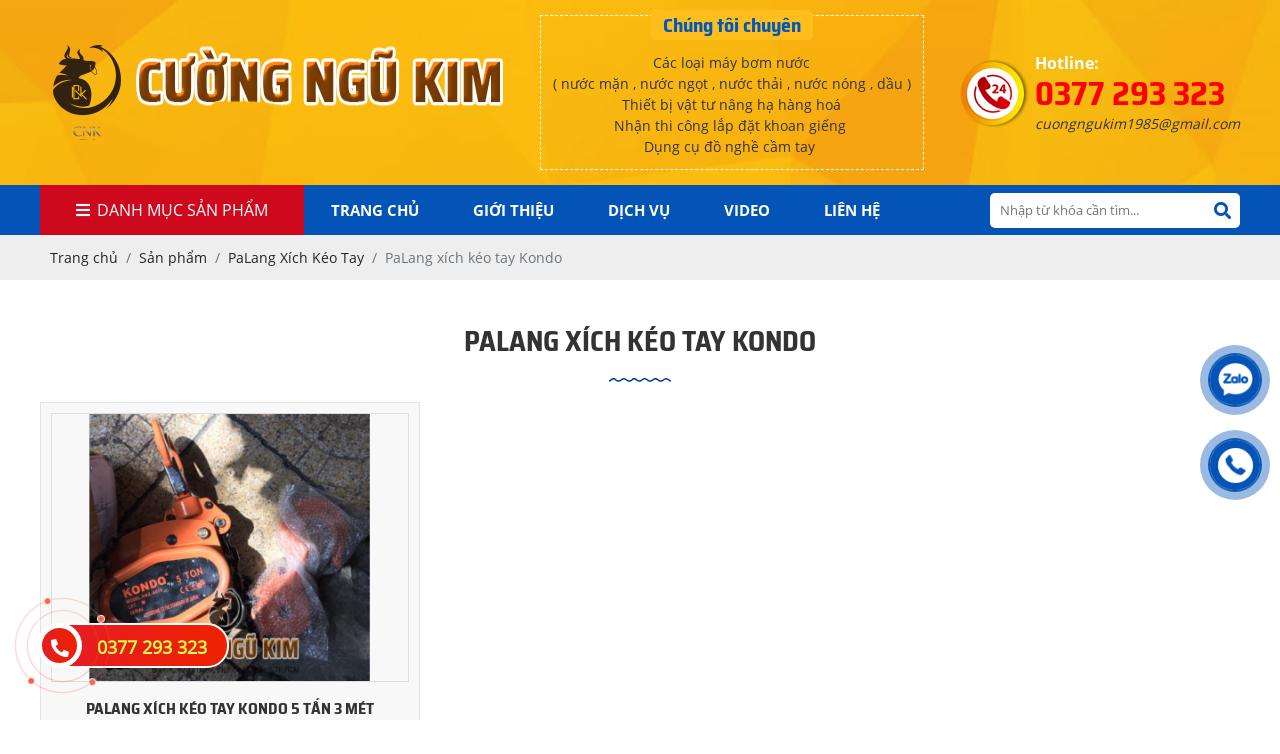

--- FILE ---
content_type: text/html; charset=UTF-8
request_url: https://cuongngukim.com/palang-xich-keo-tay-kondo
body_size: 6379
content:
<!DOCTYPE html>
<html lang="vi|en">
<head>
    <!-- Basehref -->
<base href="https://cuongngukim.com/"/>
<!-- UTF-8 -->
<meta http-equiv="Content-Type" content="text/html; charset=utf-8" />
<!-- Title, Keywords, Description -->
<title>PaLang xích kéo tay Kondo</title>
<meta name="keywords" content=""/>
<meta name="description" content=""/>
<!-- Robots -->
<meta name="robots" content="index,follow" />
<!-- Favicon -->
<link href="upload/photo/logo-2651.png" rel="shortcut icon" type="image/x-icon" />
<!-- Webmaster Tool -->
<!-- GEO -->
<meta name="geo.region" content="VN" />
<meta name="geo.placename" content="Hồ Chí Minh" />
<meta name="geo.position" content="10.823099;106.629664" />
<meta name="ICBM" content="10.823099, 106.629664" />
<!-- Author - Copyright -->
<meta name='revisit-after' content='1 days' />
<meta name="author" content="Cường Ngũ Kim" />
<meta name="copyright" content="Cường Ngũ Kim - [cuongngukim1985@gmail.com]" />
<!-- Facebook -->
<meta property="og:type" content="object" />
<meta property="og:site_name" content="Cường Ngũ Kim" />
<meta property="og:title" content="PaLang xích kéo tay Kondo" />
<meta property="og:description" content="" />
<meta property="og:url" content="https://cuongngukim.com/palang-xich-keo-tay-kondo" />
<meta property="og:image" content="https://cuongngukim.com/thumbs/xx2/upload/product/" />
<meta property="og:image:alt" content="PaLang xích kéo tay Kondo" />
<meta property="og:image:type" content="" />
<meta property="og:image:width" content="" />
<meta property="og:image:height" content="" />
<!-- Twitter -->
<meta name="twitter:card" content="summary_large_image" />
<meta name="twitter:site" content="cuongngukim1985@gmail.com" />
<meta name="twitter:creator" content="Cường Ngũ Kim" />
<meta property="og:url" content="https://cuongngukim.com/palang-xich-keo-tay-kondo" />
<meta property="og:title" content="PaLang xích kéo tay Kondo" />
<meta property="og:description" content="" />
<meta property="og:image" content="https://cuongngukim.com/thumbs/xx2/upload/product/" />
<!-- Canonical -->
<link rel="canonical" href="https://cuongngukim.com/palang-xich-keo-tay-kondo" />
<!-- Chống đổi màu trên IOS -->
<meta name="format-detection" content="telephone=no">
<!-- Viewport -->
<meta name="viewport" content="width=device-width, initial-scale=1.0, user-scalable=no">    <link href="./assets/bootstrap/bootstrap.css?v=jT3CQJ5dwn" rel="stylesheet">
<link href="./assets/css/all.css?v=nGwnlABmNl" rel="stylesheet">
<link href="./assets/fancybox3/jquery.fancybox.css?v=nLJjZ6W9z" rel="stylesheet">
<link href="./assets/slick/slick.css?v=dmzTZ5uSBw" rel="stylesheet">
<link href="./assets/slick/slick-theme.css?v=Rx4pHiBe2G" rel="stylesheet">
<link href="./assets/magiczoomplus/magiczoomplus.css?v=uaG9hXi6v" rel="stylesheet">
<link href="./assets/css/style.css?v=9YFfGvRiAD" rel="stylesheet">
<link href="./assets/css/media.css?v=6Btdp54d8k" rel="stylesheet">
<script type="text/javascript" src="./assets/js/jquery.min.js"></script>
</head>
<body>
    <div class="wapper">
    <ul class="h-card none">
    <li class="h-fn fn">Cường Ngũ Kim</li>
    <li class="h-org org">Cường Ngũ Kim</li>
    <li class="h-tel tel">0377293323</li>
    <li><a class="u-url ul" href="https://cuongngukim.com/">https://cuongngukim.com/</a></li>
</ul>
<h1 class="hidden-seoh">PaLang xích kéo tay Kondo</h1><div class="wap_header clear">
	<div class="header main_fix">
		<a class="logo" href=""><img src="upload/photo/logo-5389.png"/><img src="upload/photo/banner-9438.png"/></a>
		<div class="chuyen hidden_m2">
			<p class="td">Chúng tôi chuyên</p>
			<p>Các loại máy bơm nước</p>

<p>( nước mặn , nước ngọt , nước thải , nước nóng , dầu )</p>

<p>Thiết bị vật tư nâng hạ hàng hoá</p>

<p>Nhận thi công lắp đặt khoan giếng </p>

<p>Dụng cụ đồ nghề cầm tay </p>
		</div>
		<a class="hotline hidden_m2">
			<p>Hotline: <span>0377 293 323</span></p>
			<em>cuongngukim1985@gmail.com</em>
		</a>
	</div>
</div>

<div class="wap_menu clear hidden_m wap_menu_fix2">
    <div class="wap_menu2 main_fix">
        <div class="dmsp">
            <p class="td"><i class="fas fa-bars"></i>Danh mục sản phẩm</p>
            <div class="dmsp2">
                <ul><li><a href="mui-doa-hop-kim-jinyingpai">Mũi doa hợp kim JINYINGPAI</a></li><li><a href="pa-lang-cap-lac-tay">Pa Lăng Cáp Lắc Tay</a></li><li><a href="dich-vu-sua-chua-lap-dat-may-bom-nuoc-tai-nha-bom-chim-hoa-tien-du-loai">DỊCH VỤ SỮA CHỮA LẮP ĐẶT MÁY BƠM NƯỚC TẠI NHÀ - BƠM CHÌM - HOẢ TIỄN ĐỦ LOẠI</a></li><li><a href="thiet-bi-phu-kien-vat-tu-nang-ha-cang-keo-hit-cau">Thiết Bị - Phụ Kiện Vật Tư Nâng Hạ + Căng Kéo + Hít Cẩu</a><ul><li><a href="ro-keo-cap-ngam">RỌ KÉO CÁP NGẦM</a></li><li><a href="tay-remote-dieu-khien-may-toi-palang-dien">TAY REMOTE ĐIỀU KHIỂN MÁY TỜI - PALANG ĐIỆN</a></li><li><a href="hit-cau-nam-cham-nang-hang-tay-gat">HÍT CẨU NAM CHÂM NÂNG HÀNG TAY GẠT</a></li><li><a href="rong-roc-moc-cau-cac-loai">RÒNG RỌC - MÓC CẨU CÁC LOẠI</a></li><li><a href="con-lan-rua-keo-tay-con-lan-rua-keo-palang-xich">CON LĂN RÙA KÉO TAY - CON LĂN RÙA KÉO PALANG XÍCH</a></li><li><a href="kep-ton-ngang-kep-ton-dung">KẸP TON NGANG - KẸP TON ĐỨNG</a></li><li><a href="con-doi-kich-doi-thuy-luc">CON ĐỘI - KÍCH ĐỘI THUỶ LỰC</a></li><li><a href="day-po-day-thung-day-be-day-ric">Dây Pô - Dây Thừng - Dây Bẹ - Dây Ric</a></li><li><a href="day-cau-hang-cap-vai">Dây Cẩu Hàng - Cáp Vải</a></li></ul></li><li><a href="palang-xich-keo-tay">PaLang Xích Kéo Tay</a><ul><li><a href="palang-xich-keo-tay-hak">PaLang xích kéo tay HAK</a></li><li><a href="palang-xich-keo-tay-tbm">PaLang xích kéo tay TBM</a></li><li><a href="palang-xich-keo-tay-kawasaki">PaLang xích kéo tay Kawasaki</a></li><li><a href="palang-xich-keo-tay-nitto">Palang xích kéo tay Nitto</a></li><li><a href="palang-xich-keo-tay-gia-re-kcp">Palang xích kéo tay giá rẻ KCP</a></li><li><a href="palang-xich-keo-tay-jentan">PaLang xích kéo tay JenTan</a></li><li><a href="palang-xich-keo-tay-kondo">PaLang xích kéo tay Kondo</a></li><li><a href="palang-xich-keo-tay-vital">Palang xích kéo tay ViTal</a></li></ul></li><li><a href="palang-xich-lac-tay">PaLang Xích Lắc Tay</a></li><li><a href="palang-xich-dien">PaLang Xích Điện</a><ul><li><a href="pa-lang-xich-dien-duke-taiwan">PA LĂNG XÍCH ĐIỆN DUKE TAIWAN</a></li><li><a href="palang-xich-dien-hieu-kondo">Palang xích điện hiệu Kondo</a></li><li><a href="palang-xich-dien-lk-korea-han-quoc">PaLang xích điện LK KOREA Hàn Quốc</a></li><li><a href="palang-xich-dien-juli">PaLang Xích Điện Juli</a></li><li><a href="palang-xich-dien-trung-quoc">PaLang Xích Điện Trung Quốc</a></li><li><a href="pa-lang-xich-dien-kensen-taiwan">PA LĂNG XÍCH ĐIỆN KENSEN TAIWAN</a></li><li><a href="palang-xich-dien-txk">PaLang xích điện TXK</a></li><li><a href="palang-xich-dien-hak">PaLang Xích điện HAK</a></li></ul></li><li><a href="palang-cap-dien">PaLang Cáp Điện</a></li><li><a href="toi-cap-quay-tay">Tời Cáp Quay Tay</a><ul><li><a href="toi-cap-quay-tay-maxpull">Tời Cáp Quay Tay Maxpull</a></li><li><a href="toi-cap-quay-tay-taiwan">Tời Cáp Quay Tay Taiwan</a></li><li><a href="toi-cap-quay-tay-trung-quoc">Tời Cáp Quay Tay Trung Quốc</a></li></ul></li><li><a href="xe-day-tay-cac-loai">XE ĐẨY TAY CÁC LOẠI</a></li><li><a href="toi-dien-cong-nghiep-va-gia-dinh">Tời Điện Công Nghiệp và Gia Đình</a><ul><li><a href="toi-keo-mat-dat">TỜI KÉO MẶT ĐẤT</a></li><li><a href="toi-dien-binh-12v-24v-cuu-ho">Tời Điện Bình 12V-24V Cứu Hộ</a></li><li><a href="toi-dien-kio-winch-taiwan">Tời Điện KIO WINCH TAIWAN</a></li><li><a href="toi-dien-xay-dung">Tời Điện Xây Dựng</a></li><li><a href="toi-dien-duke-winch-taiwan">Tời Điện DUKE WINCH TAIWAN</a></li><li><a href="toi-dien-treo">Tời Điện Treo</a></li><li><a href="toi-dien-kondo">Tời Điện Kondo</a></li><li><a href="toi-dien-kensen">Tời Điện KENSEN</a></li><li><a href="toi-dien-mini-gia-dinh-220v">Tời Điện MiNi Gia Đình 220V</a></li><li><a href="toi-dien-mini-vital">Tời Điện MiNi Vital</a></li></ul></li><li><a href="cam-kep-chot-kep-dinh-vi-khoa-duoi-tom-khoa-mo-vit">Cam Kẹp Chốt , Kẹp Định Vị , Khoá Đuôi Tôm , Khoá Mỏ Vịt</a></li><li><a href="dung-cu-do-nghe-cam-tay">Dụng Cụ Đồ Nghề Cầm Tay</a><ul><li><a href="dung-cu-do-nghe-kwt">DỤNG CỤ ĐỒ NGHỀ KWT</a></li><li><a href="dung-cu-cam-tay-da-thuong-hieu">DỤNG CỤ CẦM TAY ĐA THƯƠNG HIỆU</a></li><li><a href="dung-cu-do-nghe-r7">DỤNG CỤ ĐỒ NGHỀ R7</a></li><li><a href="dung-cu-do-nghe-cam-tay-crossman">DỤNG CỤ ĐỒ NGHỀ CẦM TAY CROSSMAN</a></li><li><a href="dung-cu-do-nghe-tlp">DỤNG CỤ ĐỒ NGHỀ TLP</a></li><li><a href="thung-do-nghe-xe-day-do-nghe-tui-do-nghe-thung-dung-hang">Thùng Đồ Nghề - Xe Đẩy Đồ Nghề - Túi Đồ Nghề - Thùng Đựng Hàng</a></li><li><a href="dung-cu-do-nghe-licota">Dụng Cụ Đồ Nghề LICOTA</a></li><li><a href="dung-cu-do-nghe-asaki">Dụng Cụ Đồ Nghề ASAKI</a></li><li><a href="dung-cu-do-nghe-top-taiwan">Dụng Cụ Đồ Nghề Top TAIWAN</a></li><li><a href="dung-cu-do-nghe-century">Dụng Cụ Đồ Nghề CENTURY</a></li><li><a href="dung-cu-do-nghe-fujiya">Dụng Cụ Đồ Nghề FUJIYA</a></li><li><a href="dung-cu-do-nghe-wasaki">Dụng Cụ Đồ Nghề WASAKI</a></li><li><a href="dung-cu-do-nghe-osuka-japan">DỤNG CỤ ĐỒ NGHỀ OSUKA-JAPAN</a></li><li><a href="dung-cu-do-nghe-cmart">Dụng Cụ Đồ Nghề CMART</a></li><li><a href="dung-cu-do-nghe-koorflco-taiwan">Dụng cụ Đồ Nghề KOORFLCO TAIWAN</a></li><li><a href="cao-c-da-thuong-hieu">CẢO C ĐA THƯƠNG HIỆU</a></li><li><a href="dung-cu-do-nghe-yeti">DỤNG CỤ ĐỒ NGHỀ YETI</a></li></ul></li><li><a href="dung-cu-bom-tay-dau-nhot-xang-hoa-chat-mo-bo-phu-kien">Dụng Cụ Bơm Tay Dầu Nhớt - Xăng - Hóa Chất - Mỡ Bò + Phụ Kiện</a></li><li><a href="may-bom-dien-bom-khi-nen-bom-nuoc-bom-cong-nghiep-cac-loai">MÁY BƠM ĐIỆN - BƠM KHÍ NÉN - BƠM NƯỚC - BƠM CÔNG NGHIỆP CÁC LOẠI</a><ul><li><a href="may-bom-hoa-chat">MÁY BƠM HOÁ CHẤT</a></li><li><a href="may-bom-dau-nhot">MÁY BƠM DẦU NHỚT</a></li><li><a href="may-xit-rua-xe-gia-dinh-cong-nghiep">MÁY XỊT RỬA XE GIA ĐÌNH - CÔNG NGHIỆP</a></li><li><a href="may-bom-nuoc-da-thuong-hieu">MÁY BƠM NƯỚC ĐA THƯƠNG HIỆU</a></li><li><a href="may-bom-mo-bo">MÁY BƠM MỠ BÒ</a></li><li><a href="may-bom-nen-khi">MÁY BƠM NÉN KHÍ</a></li><li><a href="bom-chim-da-thuong-hieu">BƠM CHÌM ĐA THƯƠNG HIỆU</a></li></ul></li><li><a href="thang-nhom">Thang nhôm</a></li><li><a href="dung-cu-bao-ho-dung-cu-thiet-bi-vat-tu-tien-loi">Dụng Cụ Bảo Hộ - Dụng Cụ + Thiết Bị Vật Tư Tiện Lợi</a></li><li><a href="thiet-bi-dien-lanh">THIỆT BỊ ĐIỆN LẠNH</a></li><li><a href="thiet-bi-do-luong-kiem-tra">THIẾT BỊ ĐO LƯỜNG - KIỂM TRA</a></li><li><a href="ngu-kim">NGŨ KIM</a></li></ul>            </div>
        </div>
        <div class="menu ">
            <ul>
                <li><a class="" href="" title="Trang chủ">Trang chủ</a></li>
                
                <li><a class="" href="gioi-thieu" title="Giới thiệu">Giới thiệu</a></li>
                
                <li class="hidden_d"><a class="active" href="san-pham" title="Sản phẩm">Sản phẩm</a>
                    <ul><li><a href="mui-doa-hop-kim-jinyingpai">Mũi doa hợp kim JINYINGPAI</a></li><li><a href="pa-lang-cap-lac-tay">Pa Lăng Cáp Lắc Tay</a></li><li><a href="dich-vu-sua-chua-lap-dat-may-bom-nuoc-tai-nha-bom-chim-hoa-tien-du-loai">DỊCH VỤ SỮA CHỮA LẮP ĐẶT MÁY BƠM NƯỚC TẠI NHÀ - BƠM CHÌM - HOẢ TIỄN ĐỦ LOẠI</a></li><li><a href="thiet-bi-phu-kien-vat-tu-nang-ha-cang-keo-hit-cau">Thiết Bị - Phụ Kiện Vật Tư Nâng Hạ + Căng Kéo + Hít Cẩu</a><ul><li><a href="ro-keo-cap-ngam">RỌ KÉO CÁP NGẦM</a></li><li><a href="tay-remote-dieu-khien-may-toi-palang-dien">TAY REMOTE ĐIỀU KHIỂN MÁY TỜI - PALANG ĐIỆN</a></li><li><a href="hit-cau-nam-cham-nang-hang-tay-gat">HÍT CẨU NAM CHÂM NÂNG HÀNG TAY GẠT</a></li><li><a href="rong-roc-moc-cau-cac-loai">RÒNG RỌC - MÓC CẨU CÁC LOẠI</a></li><li><a href="con-lan-rua-keo-tay-con-lan-rua-keo-palang-xich">CON LĂN RÙA KÉO TAY - CON LĂN RÙA KÉO PALANG XÍCH</a></li><li><a href="kep-ton-ngang-kep-ton-dung">KẸP TON NGANG - KẸP TON ĐỨNG</a></li><li><a href="con-doi-kich-doi-thuy-luc">CON ĐỘI - KÍCH ĐỘI THUỶ LỰC</a></li><li><a href="day-po-day-thung-day-be-day-ric">Dây Pô - Dây Thừng - Dây Bẹ - Dây Ric</a></li><li><a href="day-cau-hang-cap-vai">Dây Cẩu Hàng - Cáp Vải</a></li></ul></li><li><a href="palang-xich-keo-tay">PaLang Xích Kéo Tay</a><ul><li><a href="palang-xich-keo-tay-hak">PaLang xích kéo tay HAK</a></li><li><a href="palang-xich-keo-tay-tbm">PaLang xích kéo tay TBM</a></li><li><a href="palang-xich-keo-tay-kawasaki">PaLang xích kéo tay Kawasaki</a></li><li><a href="palang-xich-keo-tay-nitto">Palang xích kéo tay Nitto</a></li><li><a href="palang-xich-keo-tay-gia-re-kcp">Palang xích kéo tay giá rẻ KCP</a></li><li><a href="palang-xich-keo-tay-jentan">PaLang xích kéo tay JenTan</a></li><li><a href="palang-xich-keo-tay-kondo">PaLang xích kéo tay Kondo</a></li><li><a href="palang-xich-keo-tay-vital">Palang xích kéo tay ViTal</a></li></ul></li><li><a href="palang-xich-lac-tay">PaLang Xích Lắc Tay</a></li><li><a href="palang-xich-dien">PaLang Xích Điện</a><ul><li><a href="pa-lang-xich-dien-duke-taiwan">PA LĂNG XÍCH ĐIỆN DUKE TAIWAN</a></li><li><a href="palang-xich-dien-hieu-kondo">Palang xích điện hiệu Kondo</a></li><li><a href="palang-xich-dien-lk-korea-han-quoc">PaLang xích điện LK KOREA Hàn Quốc</a></li><li><a href="palang-xich-dien-juli">PaLang Xích Điện Juli</a></li><li><a href="palang-xich-dien-trung-quoc">PaLang Xích Điện Trung Quốc</a></li><li><a href="pa-lang-xich-dien-kensen-taiwan">PA LĂNG XÍCH ĐIỆN KENSEN TAIWAN</a></li><li><a href="palang-xich-dien-txk">PaLang xích điện TXK</a></li><li><a href="palang-xich-dien-hak">PaLang Xích điện HAK</a></li></ul></li><li><a href="palang-cap-dien">PaLang Cáp Điện</a></li><li><a href="toi-cap-quay-tay">Tời Cáp Quay Tay</a><ul><li><a href="toi-cap-quay-tay-maxpull">Tời Cáp Quay Tay Maxpull</a></li><li><a href="toi-cap-quay-tay-taiwan">Tời Cáp Quay Tay Taiwan</a></li><li><a href="toi-cap-quay-tay-trung-quoc">Tời Cáp Quay Tay Trung Quốc</a></li></ul></li><li><a href="xe-day-tay-cac-loai">XE ĐẨY TAY CÁC LOẠI</a></li><li><a href="toi-dien-cong-nghiep-va-gia-dinh">Tời Điện Công Nghiệp và Gia Đình</a><ul><li><a href="toi-keo-mat-dat">TỜI KÉO MẶT ĐẤT</a></li><li><a href="toi-dien-binh-12v-24v-cuu-ho">Tời Điện Bình 12V-24V Cứu Hộ</a></li><li><a href="toi-dien-kio-winch-taiwan">Tời Điện KIO WINCH TAIWAN</a></li><li><a href="toi-dien-xay-dung">Tời Điện Xây Dựng</a></li><li><a href="toi-dien-duke-winch-taiwan">Tời Điện DUKE WINCH TAIWAN</a></li><li><a href="toi-dien-treo">Tời Điện Treo</a></li><li><a href="toi-dien-kondo">Tời Điện Kondo</a></li><li><a href="toi-dien-kensen">Tời Điện KENSEN</a></li><li><a href="toi-dien-mini-gia-dinh-220v">Tời Điện MiNi Gia Đình 220V</a></li><li><a href="toi-dien-mini-vital">Tời Điện MiNi Vital</a></li></ul></li><li><a href="cam-kep-chot-kep-dinh-vi-khoa-duoi-tom-khoa-mo-vit">Cam Kẹp Chốt , Kẹp Định Vị , Khoá Đuôi Tôm , Khoá Mỏ Vịt</a></li><li><a href="dung-cu-do-nghe-cam-tay">Dụng Cụ Đồ Nghề Cầm Tay</a><ul><li><a href="dung-cu-do-nghe-kwt">DỤNG CỤ ĐỒ NGHỀ KWT</a></li><li><a href="dung-cu-cam-tay-da-thuong-hieu">DỤNG CỤ CẦM TAY ĐA THƯƠNG HIỆU</a></li><li><a href="dung-cu-do-nghe-r7">DỤNG CỤ ĐỒ NGHỀ R7</a></li><li><a href="dung-cu-do-nghe-cam-tay-crossman">DỤNG CỤ ĐỒ NGHỀ CẦM TAY CROSSMAN</a></li><li><a href="dung-cu-do-nghe-tlp">DỤNG CỤ ĐỒ NGHỀ TLP</a></li><li><a href="thung-do-nghe-xe-day-do-nghe-tui-do-nghe-thung-dung-hang">Thùng Đồ Nghề - Xe Đẩy Đồ Nghề - Túi Đồ Nghề - Thùng Đựng Hàng</a></li><li><a href="dung-cu-do-nghe-licota">Dụng Cụ Đồ Nghề LICOTA</a></li><li><a href="dung-cu-do-nghe-asaki">Dụng Cụ Đồ Nghề ASAKI</a></li><li><a href="dung-cu-do-nghe-top-taiwan">Dụng Cụ Đồ Nghề Top TAIWAN</a></li><li><a href="dung-cu-do-nghe-century">Dụng Cụ Đồ Nghề CENTURY</a></li><li><a href="dung-cu-do-nghe-fujiya">Dụng Cụ Đồ Nghề FUJIYA</a></li><li><a href="dung-cu-do-nghe-wasaki">Dụng Cụ Đồ Nghề WASAKI</a></li><li><a href="dung-cu-do-nghe-osuka-japan">DỤNG CỤ ĐỒ NGHỀ OSUKA-JAPAN</a></li><li><a href="dung-cu-do-nghe-cmart">Dụng Cụ Đồ Nghề CMART</a></li><li><a href="dung-cu-do-nghe-koorflco-taiwan">Dụng cụ Đồ Nghề KOORFLCO TAIWAN</a></li><li><a href="cao-c-da-thuong-hieu">CẢO C ĐA THƯƠNG HIỆU</a></li><li><a href="dung-cu-do-nghe-yeti">DỤNG CỤ ĐỒ NGHỀ YETI</a></li></ul></li><li><a href="dung-cu-bom-tay-dau-nhot-xang-hoa-chat-mo-bo-phu-kien">Dụng Cụ Bơm Tay Dầu Nhớt - Xăng - Hóa Chất - Mỡ Bò + Phụ Kiện</a></li><li><a href="may-bom-dien-bom-khi-nen-bom-nuoc-bom-cong-nghiep-cac-loai">MÁY BƠM ĐIỆN - BƠM KHÍ NÉN - BƠM NƯỚC - BƠM CÔNG NGHIỆP CÁC LOẠI</a><ul><li><a href="may-bom-hoa-chat">MÁY BƠM HOÁ CHẤT</a></li><li><a href="may-bom-dau-nhot">MÁY BƠM DẦU NHỚT</a></li><li><a href="may-xit-rua-xe-gia-dinh-cong-nghiep">MÁY XỊT RỬA XE GIA ĐÌNH - CÔNG NGHIỆP</a></li><li><a href="may-bom-nuoc-da-thuong-hieu">MÁY BƠM NƯỚC ĐA THƯƠNG HIỆU</a></li><li><a href="may-bom-mo-bo">MÁY BƠM MỠ BÒ</a></li><li><a href="may-bom-nen-khi">MÁY BƠM NÉN KHÍ</a></li><li><a href="bom-chim-da-thuong-hieu">BƠM CHÌM ĐA THƯƠNG HIỆU</a></li></ul></li><li><a href="thang-nhom">Thang nhôm</a></li><li><a href="dung-cu-bao-ho-dung-cu-thiet-bi-vat-tu-tien-loi">Dụng Cụ Bảo Hộ - Dụng Cụ + Thiết Bị Vật Tư Tiện Lợi</a></li><li><a href="thiet-bi-dien-lanh">THIỆT BỊ ĐIỆN LẠNH</a></li><li><a href="thiet-bi-do-luong-kiem-tra">THIẾT BỊ ĐO LƯỜNG - KIỂM TRA</a></li><li><a href="ngu-kim">NGŨ KIM</a></li></ul>                </li>
                
                <li><a class="" href="dich-vu" title="Dịch vụ">Dịch vụ</a></li>
                
                <li><a class="" href="video" title="Video">Video</a></li>
                
                <li><a class="" href="lien-he" title="Liên hệ">Liên hệ</a></li>       
            </ul>
            
            <div class="search">
                <input type="text" id="keyword" placeholder="Nhập từ khóa cần tìm..." onkeypress="doEnter(event,'keyword');"/>
                <p onclick="onSearch('keyword');"><i class="fas fa-search"></i></p>
            </div>
        </div>
    </div>
</div><div class="menu_mobi_add hidden_d"></div>
<div class="menu_mobi hidden_d">
    <p class="menu_baophu"></p>
    <p class="icon_menu_mobi"><i class="fas fa-bars"></i>Menu</p> 
    <div class="search search_m">
        <input type="text" id="keyword2" placeholder="Nhập từ khóa cần tìm..." onkeypress="doEnter(event,'keyword2');"/>
        <p onclick="onSearch('keyword2');"><i class="fas fa-search"></i></p>
    </div>
</div><div class="breadCrumbs"><div class="main_fix"><ol class="breadcrumb"><li class="breadcrumb-item"><a class="text-decoration-none" href="https://cuongngukim.com/"><span>Trang chủ</span></a></li><li class="breadcrumb-item "><a class="text-decoration-none" href="https://cuongngukim.com/san-pham"><span>Sản phẩm</span></a></li><li class="breadcrumb-item "><a class="text-decoration-none" href="https://cuongngukim.com/palang-xich-keo-tay"><span>PaLang Xích Kéo Tay</span></a></li><li class="breadcrumb-item active"><a class="text-decoration-none" href="https://cuongngukim.com/palang-xich-keo-tay-kondo"><span>PaLang xích kéo tay Kondo</span></a></li></ol><script type="application/ld+json">{"@context": "https://schema.org","@type": "BreadcrumbList","itemListElement": [{"@type":"ListItem","position":1,"name":"S\u1ea3n ph\u1ea9m","item":"https:\/\/cuongngukim.com\/san-pham"},{"@type":"ListItem","position":2,"name":"PaLang X\u00edch K\u00e9o Tay","item":"https:\/\/cuongngukim.com\/palang-xich-keo-tay"},{"@type":"ListItem","position":3,"name":"PaLang x\u00edch k\u00e9o tay Kondo","item":"https:\/\/cuongngukim.com\/palang-xich-keo-tay-kondo"}]}</script></div></div>    <div class="main_content main_fix clear">
        <div class="title-main"><span>PaLang xích kéo tay Kondo</span></div>
<div class="wap_item">
					<div class="item">
										<p class="img_sp zoom_hinh"><a href="palang-xich-keo-tay-kondo-5-tan-3-met" title="PALANG XÍCH KÉO TAY KONDO 5 TẤN 3 MÉT"><img onerror="this.src='thumbs/400x300x2/assets/images/noimage.png'" src="thumbs/400x300x2/upload/product/12-8546.png" alt="PALANG XÍCH KÉO TAY KONDO 5 TẤN 3 MÉT"></a></p>
		            <h3 class="name_sp catchuoi2"><a href="palang-xich-keo-tay-kondo-5-tan-3-met" title="PALANG XÍCH KÉO TAY KONDO 5 TẤN 3 MÉT">PALANG XÍCH KÉO TAY KONDO 5 TẤN 3 MÉT</a></h3>
		            <p class="gia_sp">
		            	<span class="giamoi"></span>
						<span class="gia ">Giá: 2.900.000đ</span>
					</p>
					<p class="lienhe">Liên hệ: 0377 293 323</p>
		        </div>	            
		</div>
<div class="pagination-home"></div>
    </div>
    <div class="wap_footer clear">
    <div class="footer main_fix">
        <div class="main_f">
            <p><span style="line-height:2;"><span style="color:#e74c3c;"><span style="font-size:26px;"><strong>CƯỜNG NGŨ KIM</strong></span></span></span></p>

<p><span style="line-height:2;">MST : 8047471150-001</span></p>

<p><span style="line-height:2;">Email: cuongngukim1985@gmail.com</span></p>

<p><span style="line-height:2;">Hotline: 0377 293 323 </span></p>

<p><span style="line-height:2;">Website: https://cuongngukim.com/</span></p>
            <div class="mxh_f">				<a href="https://www.google.com/" title=""><img onerror="this.src='/assets/images/noimage.png';" src="upload/photo/mxh1-1-1957.png" alt="" title=""/></a>
						<a href="https://www.google.com/" title=""><img onerror="this.src='/assets/images/noimage.png';" src="upload/photo/mxh1-2-1178.png" alt="" title=""/></a>
						<a href="https://www.google.com/" title=""><img onerror="this.src='/assets/images/noimage.png';" src="upload/photo/mxh1-3-4655.png" alt="" title=""/></a>
						<a href="https://www.google.com/" title=""><img onerror="this.src='/assets/images/noimage.png';" src="upload/photo/mxh1-4-6766.png" alt="" title=""/></a>
		</div>
        </div>

        <div class="item_f">
            <p class="title_f">DỊCH VỤ CHÚNG TÔI</p>
            <ul>				<li><a href="mua-hang-tan-noi">Mua hàng tận nơi</a></li>
						<li><a href="giao-hang-tan-noi">Giao hàng tận nơi</a></li>
						<li><a href="chuong-trinh-giam-gia">Chương trình giảm giá</a></li>
						<li><a href="chuong-trinh-khuyen-mai">Chương trình khuyến mãi</a></li>
		</ul>        </div>

        <div class="fanpage_f">
            <div id="fanpage-facebook"></div>        </div>
    </div>
</div><div class="wap_copy clear">
    <div class="copy main_fix">
        <p class="ds">Copyright 2023 @ Cường Ngũ Kim Design by saigonwebsite.com.vn </p>
    </div>
</div><div id="footer-map"></div><div class="quick_contact hidden_m2">
    <a class="button_gradient" href="tel:0377293323">
        <span class="button_gradient"><i class="fas fa-phone-alt"></i></span>
        <p class="contact-phone">0377 293 323</p>
    </a>
</div>
<div id="messages-facebook"></div><a class="btn-zalo btn-frame text-decoration-none hidden_m2" target="_blank" href="https://zalo.me/0377293323">
    <div class="animated infinite zoomIn kenit-alo-circle"></div>
    <div class="animated infinite pulse kenit-alo-circle-fill"></div>
    <i><img src="assets/images/zl.png" alt="Zalo" class="no_lazy"></i>
</a>
<a class="btn-phone btn-frame text-decoration-none hidden_m2" href="tel:0377293323">
    <div class="animated infinite zoomIn kenit-alo-circle"></div>
    <div class="animated infinite pulse kenit-alo-circle-fill"></div>
    <i><img src="assets/images/hl.png" alt="Hotline" class="no_lazy"></i>
</a>
<!-- Modal notify -->
<div class="modal modal-custom fade" id="popup-notify" tabindex="-1" role="dialog" aria-labelledby="popup-notify-label" aria-hidden="true">
	<div class="modal-dialog modal-dialog-top modal-md" role="document">
		<div class="modal-content">
			<div class="modal-header">
				<h6 class="modal-title" id="popup-notify-label">Thông báo</h6>
				<button type="button" class="close" data-dismiss="modal" aria-label="Close">
					<span aria-hidden="true">&times;</span>
				</button>
			</div>
			<div class="modal-body"></div>
			<div class="modal-footer justify-content-center">
				<button type="button" class="btn btn-danger" data-dismiss="modal">Thoát</button>
			</div>
		</div>
	</div>
</div>

<!-- Modal cart -->
<div class="modal fade" id="popup-cart" tabindex="-1" role="dialog" aria-labelledby="popup-cart-label" aria-hidden="true">
	<div class="modal-dialog modal-dialog-top modal-lg" role="document">
		<div class="modal-content">
			<div class="modal-header">
				<h6 class="modal-title" id="popup-cart-label">Giỏ hàng của bạn</h6>
				<button type="button" class="close" data-dismiss="modal" aria-label="Close">
					<span aria-hidden="true">&times;</span>
				</button>
			</div>
			<div class="modal-body"></div>
		</div>
	</div>
</div>

<!-- Modal xem nhanh sản phẩm -->
<div class="modal fade" id="popup-pro-detail" tabindex="-1" role="dialog" aria-labelledby="popup-pro-detail-label" aria-hidden="true">
	<div class="modal-dialog modal-dialog-top modal-lg" role="document">
		<div class="modal-content">
			<div class="modal-header">
				<h6 class="modal-title" id="popup-pro-detail-label">XEM NHANH SẢN PHẨM</h6>
				<button type="button" class="close" data-dismiss="modal" aria-label="Close">
					<span aria-hidden="true">&times;</span>
				</button>
			</div>
			<div class="modal-body"></div>
		</div>
	</div>
</div>

<script type="text/javascript">
    var NN_FRAMEWORK = NN_FRAMEWORK || {};
    var CONFIG_BASE = 'https://cuongngukim.com/';
    var WEBSITE_NAME = 'Cường Ngũ Kim';
    var TIMENOW = '02/02/2026';
    var SHIP_CART = false;
    var GOTOP = 'assets/images/top.png';
    var LANG = {
        'no_keywords': 'Chưa nhập từ khóa tìm kiếm',
        'delete_product_from_cart': 'Bạn muốn xóa sản phẩm này khỏi giỏ hàng ? ',
        'no_products_in_cart': 'Không tồn tại sản phẩm nào trong giỏ hàng !',
        'wards': 'Phường/xã',
        'back_to_home': 'Về trang chủ',
    };
</script>
<script type="text/javascript" src="./assets/bootstrap/bootstrap.js?v=qXYT3Y2s7w"></script>
<script type="text/javascript" src="./assets/slick/slick.js?v=svbl3MvSI7"></script>
<script type="text/javascript" src="./assets/fancybox3/jquery.fancybox.js?v=7mJVa595Pb"></script>
<script type="text/javascript" src="./assets/magiczoomplus/magiczoomplus.js?v=FJc2dTGbT"></script>
<script type="text/javascript" src="./assets/js/functions.js?v=xEUzIYACCo"></script>
<script type="text/javascript" src="./assets/js/apps.js?v=GAPDCPYh3F"></script>

    <!-- Js Google Recaptcha V3 -->
    <script src="https://www.google.com/recaptcha/api.js?render=6LdoJfEpAAAAAO4jzQBHRfEHWTDX9e5seuZ7DO8I"></script>

    <script type="text/javascript">
        grecaptcha.ready(function () {
           
                    });
    </script>

<!-- Js Structdata -->
<!-- Js Addons -->
<div id="script-main"></div><script type="text/javascript">$(function(){var a=!1;$(window).scroll(function(){$(window).scrollTop()>10 && !a&&($("#fanpage-facebook").load("ajax/ajax_addons.php?type=fanpage-facebook"),a=!0)})});</script><script type="text/javascript">$(function(){var a=!1;$(window).scroll(function(){$(window).scrollTop()>10 && !a&&($("#footer-map").load("ajax/ajax_addons.php?type=footer-map"),a=!0)})});</script><script type="text/javascript">$(function(){var a=!1;$(window).scroll(function(){$(window).scrollTop()>10 && !a&&($("#messages-facebook").load("ajax/ajax_addons.php?type=messages-facebook"),a=!0)})});</script><script type="text/javascript">$(function(){var a=!1;$(window).scroll(function(){$(window).scrollTop()>0.5 && !a&&($("#script-main").load("ajax/ajax_addons.php?type=script-main"),a=!0)})});</script><!-- Js Body -->
    </div>
</body>
</html>

--- FILE ---
content_type: text/html; charset=utf-8
request_url: https://www.google.com/recaptcha/api2/anchor?ar=1&k=6LdoJfEpAAAAAO4jzQBHRfEHWTDX9e5seuZ7DO8I&co=aHR0cHM6Ly9jdW9uZ25ndWtpbS5jb206NDQz&hl=en&v=N67nZn4AqZkNcbeMu4prBgzg&size=invisible&anchor-ms=20000&execute-ms=30000&cb=otp27yvwid3w
body_size: 48818
content:
<!DOCTYPE HTML><html dir="ltr" lang="en"><head><meta http-equiv="Content-Type" content="text/html; charset=UTF-8">
<meta http-equiv="X-UA-Compatible" content="IE=edge">
<title>reCAPTCHA</title>
<style type="text/css">
/* cyrillic-ext */
@font-face {
  font-family: 'Roboto';
  font-style: normal;
  font-weight: 400;
  font-stretch: 100%;
  src: url(//fonts.gstatic.com/s/roboto/v48/KFO7CnqEu92Fr1ME7kSn66aGLdTylUAMa3GUBHMdazTgWw.woff2) format('woff2');
  unicode-range: U+0460-052F, U+1C80-1C8A, U+20B4, U+2DE0-2DFF, U+A640-A69F, U+FE2E-FE2F;
}
/* cyrillic */
@font-face {
  font-family: 'Roboto';
  font-style: normal;
  font-weight: 400;
  font-stretch: 100%;
  src: url(//fonts.gstatic.com/s/roboto/v48/KFO7CnqEu92Fr1ME7kSn66aGLdTylUAMa3iUBHMdazTgWw.woff2) format('woff2');
  unicode-range: U+0301, U+0400-045F, U+0490-0491, U+04B0-04B1, U+2116;
}
/* greek-ext */
@font-face {
  font-family: 'Roboto';
  font-style: normal;
  font-weight: 400;
  font-stretch: 100%;
  src: url(//fonts.gstatic.com/s/roboto/v48/KFO7CnqEu92Fr1ME7kSn66aGLdTylUAMa3CUBHMdazTgWw.woff2) format('woff2');
  unicode-range: U+1F00-1FFF;
}
/* greek */
@font-face {
  font-family: 'Roboto';
  font-style: normal;
  font-weight: 400;
  font-stretch: 100%;
  src: url(//fonts.gstatic.com/s/roboto/v48/KFO7CnqEu92Fr1ME7kSn66aGLdTylUAMa3-UBHMdazTgWw.woff2) format('woff2');
  unicode-range: U+0370-0377, U+037A-037F, U+0384-038A, U+038C, U+038E-03A1, U+03A3-03FF;
}
/* math */
@font-face {
  font-family: 'Roboto';
  font-style: normal;
  font-weight: 400;
  font-stretch: 100%;
  src: url(//fonts.gstatic.com/s/roboto/v48/KFO7CnqEu92Fr1ME7kSn66aGLdTylUAMawCUBHMdazTgWw.woff2) format('woff2');
  unicode-range: U+0302-0303, U+0305, U+0307-0308, U+0310, U+0312, U+0315, U+031A, U+0326-0327, U+032C, U+032F-0330, U+0332-0333, U+0338, U+033A, U+0346, U+034D, U+0391-03A1, U+03A3-03A9, U+03B1-03C9, U+03D1, U+03D5-03D6, U+03F0-03F1, U+03F4-03F5, U+2016-2017, U+2034-2038, U+203C, U+2040, U+2043, U+2047, U+2050, U+2057, U+205F, U+2070-2071, U+2074-208E, U+2090-209C, U+20D0-20DC, U+20E1, U+20E5-20EF, U+2100-2112, U+2114-2115, U+2117-2121, U+2123-214F, U+2190, U+2192, U+2194-21AE, U+21B0-21E5, U+21F1-21F2, U+21F4-2211, U+2213-2214, U+2216-22FF, U+2308-230B, U+2310, U+2319, U+231C-2321, U+2336-237A, U+237C, U+2395, U+239B-23B7, U+23D0, U+23DC-23E1, U+2474-2475, U+25AF, U+25B3, U+25B7, U+25BD, U+25C1, U+25CA, U+25CC, U+25FB, U+266D-266F, U+27C0-27FF, U+2900-2AFF, U+2B0E-2B11, U+2B30-2B4C, U+2BFE, U+3030, U+FF5B, U+FF5D, U+1D400-1D7FF, U+1EE00-1EEFF;
}
/* symbols */
@font-face {
  font-family: 'Roboto';
  font-style: normal;
  font-weight: 400;
  font-stretch: 100%;
  src: url(//fonts.gstatic.com/s/roboto/v48/KFO7CnqEu92Fr1ME7kSn66aGLdTylUAMaxKUBHMdazTgWw.woff2) format('woff2');
  unicode-range: U+0001-000C, U+000E-001F, U+007F-009F, U+20DD-20E0, U+20E2-20E4, U+2150-218F, U+2190, U+2192, U+2194-2199, U+21AF, U+21E6-21F0, U+21F3, U+2218-2219, U+2299, U+22C4-22C6, U+2300-243F, U+2440-244A, U+2460-24FF, U+25A0-27BF, U+2800-28FF, U+2921-2922, U+2981, U+29BF, U+29EB, U+2B00-2BFF, U+4DC0-4DFF, U+FFF9-FFFB, U+10140-1018E, U+10190-1019C, U+101A0, U+101D0-101FD, U+102E0-102FB, U+10E60-10E7E, U+1D2C0-1D2D3, U+1D2E0-1D37F, U+1F000-1F0FF, U+1F100-1F1AD, U+1F1E6-1F1FF, U+1F30D-1F30F, U+1F315, U+1F31C, U+1F31E, U+1F320-1F32C, U+1F336, U+1F378, U+1F37D, U+1F382, U+1F393-1F39F, U+1F3A7-1F3A8, U+1F3AC-1F3AF, U+1F3C2, U+1F3C4-1F3C6, U+1F3CA-1F3CE, U+1F3D4-1F3E0, U+1F3ED, U+1F3F1-1F3F3, U+1F3F5-1F3F7, U+1F408, U+1F415, U+1F41F, U+1F426, U+1F43F, U+1F441-1F442, U+1F444, U+1F446-1F449, U+1F44C-1F44E, U+1F453, U+1F46A, U+1F47D, U+1F4A3, U+1F4B0, U+1F4B3, U+1F4B9, U+1F4BB, U+1F4BF, U+1F4C8-1F4CB, U+1F4D6, U+1F4DA, U+1F4DF, U+1F4E3-1F4E6, U+1F4EA-1F4ED, U+1F4F7, U+1F4F9-1F4FB, U+1F4FD-1F4FE, U+1F503, U+1F507-1F50B, U+1F50D, U+1F512-1F513, U+1F53E-1F54A, U+1F54F-1F5FA, U+1F610, U+1F650-1F67F, U+1F687, U+1F68D, U+1F691, U+1F694, U+1F698, U+1F6AD, U+1F6B2, U+1F6B9-1F6BA, U+1F6BC, U+1F6C6-1F6CF, U+1F6D3-1F6D7, U+1F6E0-1F6EA, U+1F6F0-1F6F3, U+1F6F7-1F6FC, U+1F700-1F7FF, U+1F800-1F80B, U+1F810-1F847, U+1F850-1F859, U+1F860-1F887, U+1F890-1F8AD, U+1F8B0-1F8BB, U+1F8C0-1F8C1, U+1F900-1F90B, U+1F93B, U+1F946, U+1F984, U+1F996, U+1F9E9, U+1FA00-1FA6F, U+1FA70-1FA7C, U+1FA80-1FA89, U+1FA8F-1FAC6, U+1FACE-1FADC, U+1FADF-1FAE9, U+1FAF0-1FAF8, U+1FB00-1FBFF;
}
/* vietnamese */
@font-face {
  font-family: 'Roboto';
  font-style: normal;
  font-weight: 400;
  font-stretch: 100%;
  src: url(//fonts.gstatic.com/s/roboto/v48/KFO7CnqEu92Fr1ME7kSn66aGLdTylUAMa3OUBHMdazTgWw.woff2) format('woff2');
  unicode-range: U+0102-0103, U+0110-0111, U+0128-0129, U+0168-0169, U+01A0-01A1, U+01AF-01B0, U+0300-0301, U+0303-0304, U+0308-0309, U+0323, U+0329, U+1EA0-1EF9, U+20AB;
}
/* latin-ext */
@font-face {
  font-family: 'Roboto';
  font-style: normal;
  font-weight: 400;
  font-stretch: 100%;
  src: url(//fonts.gstatic.com/s/roboto/v48/KFO7CnqEu92Fr1ME7kSn66aGLdTylUAMa3KUBHMdazTgWw.woff2) format('woff2');
  unicode-range: U+0100-02BA, U+02BD-02C5, U+02C7-02CC, U+02CE-02D7, U+02DD-02FF, U+0304, U+0308, U+0329, U+1D00-1DBF, U+1E00-1E9F, U+1EF2-1EFF, U+2020, U+20A0-20AB, U+20AD-20C0, U+2113, U+2C60-2C7F, U+A720-A7FF;
}
/* latin */
@font-face {
  font-family: 'Roboto';
  font-style: normal;
  font-weight: 400;
  font-stretch: 100%;
  src: url(//fonts.gstatic.com/s/roboto/v48/KFO7CnqEu92Fr1ME7kSn66aGLdTylUAMa3yUBHMdazQ.woff2) format('woff2');
  unicode-range: U+0000-00FF, U+0131, U+0152-0153, U+02BB-02BC, U+02C6, U+02DA, U+02DC, U+0304, U+0308, U+0329, U+2000-206F, U+20AC, U+2122, U+2191, U+2193, U+2212, U+2215, U+FEFF, U+FFFD;
}
/* cyrillic-ext */
@font-face {
  font-family: 'Roboto';
  font-style: normal;
  font-weight: 500;
  font-stretch: 100%;
  src: url(//fonts.gstatic.com/s/roboto/v48/KFO7CnqEu92Fr1ME7kSn66aGLdTylUAMa3GUBHMdazTgWw.woff2) format('woff2');
  unicode-range: U+0460-052F, U+1C80-1C8A, U+20B4, U+2DE0-2DFF, U+A640-A69F, U+FE2E-FE2F;
}
/* cyrillic */
@font-face {
  font-family: 'Roboto';
  font-style: normal;
  font-weight: 500;
  font-stretch: 100%;
  src: url(//fonts.gstatic.com/s/roboto/v48/KFO7CnqEu92Fr1ME7kSn66aGLdTylUAMa3iUBHMdazTgWw.woff2) format('woff2');
  unicode-range: U+0301, U+0400-045F, U+0490-0491, U+04B0-04B1, U+2116;
}
/* greek-ext */
@font-face {
  font-family: 'Roboto';
  font-style: normal;
  font-weight: 500;
  font-stretch: 100%;
  src: url(//fonts.gstatic.com/s/roboto/v48/KFO7CnqEu92Fr1ME7kSn66aGLdTylUAMa3CUBHMdazTgWw.woff2) format('woff2');
  unicode-range: U+1F00-1FFF;
}
/* greek */
@font-face {
  font-family: 'Roboto';
  font-style: normal;
  font-weight: 500;
  font-stretch: 100%;
  src: url(//fonts.gstatic.com/s/roboto/v48/KFO7CnqEu92Fr1ME7kSn66aGLdTylUAMa3-UBHMdazTgWw.woff2) format('woff2');
  unicode-range: U+0370-0377, U+037A-037F, U+0384-038A, U+038C, U+038E-03A1, U+03A3-03FF;
}
/* math */
@font-face {
  font-family: 'Roboto';
  font-style: normal;
  font-weight: 500;
  font-stretch: 100%;
  src: url(//fonts.gstatic.com/s/roboto/v48/KFO7CnqEu92Fr1ME7kSn66aGLdTylUAMawCUBHMdazTgWw.woff2) format('woff2');
  unicode-range: U+0302-0303, U+0305, U+0307-0308, U+0310, U+0312, U+0315, U+031A, U+0326-0327, U+032C, U+032F-0330, U+0332-0333, U+0338, U+033A, U+0346, U+034D, U+0391-03A1, U+03A3-03A9, U+03B1-03C9, U+03D1, U+03D5-03D6, U+03F0-03F1, U+03F4-03F5, U+2016-2017, U+2034-2038, U+203C, U+2040, U+2043, U+2047, U+2050, U+2057, U+205F, U+2070-2071, U+2074-208E, U+2090-209C, U+20D0-20DC, U+20E1, U+20E5-20EF, U+2100-2112, U+2114-2115, U+2117-2121, U+2123-214F, U+2190, U+2192, U+2194-21AE, U+21B0-21E5, U+21F1-21F2, U+21F4-2211, U+2213-2214, U+2216-22FF, U+2308-230B, U+2310, U+2319, U+231C-2321, U+2336-237A, U+237C, U+2395, U+239B-23B7, U+23D0, U+23DC-23E1, U+2474-2475, U+25AF, U+25B3, U+25B7, U+25BD, U+25C1, U+25CA, U+25CC, U+25FB, U+266D-266F, U+27C0-27FF, U+2900-2AFF, U+2B0E-2B11, U+2B30-2B4C, U+2BFE, U+3030, U+FF5B, U+FF5D, U+1D400-1D7FF, U+1EE00-1EEFF;
}
/* symbols */
@font-face {
  font-family: 'Roboto';
  font-style: normal;
  font-weight: 500;
  font-stretch: 100%;
  src: url(//fonts.gstatic.com/s/roboto/v48/KFO7CnqEu92Fr1ME7kSn66aGLdTylUAMaxKUBHMdazTgWw.woff2) format('woff2');
  unicode-range: U+0001-000C, U+000E-001F, U+007F-009F, U+20DD-20E0, U+20E2-20E4, U+2150-218F, U+2190, U+2192, U+2194-2199, U+21AF, U+21E6-21F0, U+21F3, U+2218-2219, U+2299, U+22C4-22C6, U+2300-243F, U+2440-244A, U+2460-24FF, U+25A0-27BF, U+2800-28FF, U+2921-2922, U+2981, U+29BF, U+29EB, U+2B00-2BFF, U+4DC0-4DFF, U+FFF9-FFFB, U+10140-1018E, U+10190-1019C, U+101A0, U+101D0-101FD, U+102E0-102FB, U+10E60-10E7E, U+1D2C0-1D2D3, U+1D2E0-1D37F, U+1F000-1F0FF, U+1F100-1F1AD, U+1F1E6-1F1FF, U+1F30D-1F30F, U+1F315, U+1F31C, U+1F31E, U+1F320-1F32C, U+1F336, U+1F378, U+1F37D, U+1F382, U+1F393-1F39F, U+1F3A7-1F3A8, U+1F3AC-1F3AF, U+1F3C2, U+1F3C4-1F3C6, U+1F3CA-1F3CE, U+1F3D4-1F3E0, U+1F3ED, U+1F3F1-1F3F3, U+1F3F5-1F3F7, U+1F408, U+1F415, U+1F41F, U+1F426, U+1F43F, U+1F441-1F442, U+1F444, U+1F446-1F449, U+1F44C-1F44E, U+1F453, U+1F46A, U+1F47D, U+1F4A3, U+1F4B0, U+1F4B3, U+1F4B9, U+1F4BB, U+1F4BF, U+1F4C8-1F4CB, U+1F4D6, U+1F4DA, U+1F4DF, U+1F4E3-1F4E6, U+1F4EA-1F4ED, U+1F4F7, U+1F4F9-1F4FB, U+1F4FD-1F4FE, U+1F503, U+1F507-1F50B, U+1F50D, U+1F512-1F513, U+1F53E-1F54A, U+1F54F-1F5FA, U+1F610, U+1F650-1F67F, U+1F687, U+1F68D, U+1F691, U+1F694, U+1F698, U+1F6AD, U+1F6B2, U+1F6B9-1F6BA, U+1F6BC, U+1F6C6-1F6CF, U+1F6D3-1F6D7, U+1F6E0-1F6EA, U+1F6F0-1F6F3, U+1F6F7-1F6FC, U+1F700-1F7FF, U+1F800-1F80B, U+1F810-1F847, U+1F850-1F859, U+1F860-1F887, U+1F890-1F8AD, U+1F8B0-1F8BB, U+1F8C0-1F8C1, U+1F900-1F90B, U+1F93B, U+1F946, U+1F984, U+1F996, U+1F9E9, U+1FA00-1FA6F, U+1FA70-1FA7C, U+1FA80-1FA89, U+1FA8F-1FAC6, U+1FACE-1FADC, U+1FADF-1FAE9, U+1FAF0-1FAF8, U+1FB00-1FBFF;
}
/* vietnamese */
@font-face {
  font-family: 'Roboto';
  font-style: normal;
  font-weight: 500;
  font-stretch: 100%;
  src: url(//fonts.gstatic.com/s/roboto/v48/KFO7CnqEu92Fr1ME7kSn66aGLdTylUAMa3OUBHMdazTgWw.woff2) format('woff2');
  unicode-range: U+0102-0103, U+0110-0111, U+0128-0129, U+0168-0169, U+01A0-01A1, U+01AF-01B0, U+0300-0301, U+0303-0304, U+0308-0309, U+0323, U+0329, U+1EA0-1EF9, U+20AB;
}
/* latin-ext */
@font-face {
  font-family: 'Roboto';
  font-style: normal;
  font-weight: 500;
  font-stretch: 100%;
  src: url(//fonts.gstatic.com/s/roboto/v48/KFO7CnqEu92Fr1ME7kSn66aGLdTylUAMa3KUBHMdazTgWw.woff2) format('woff2');
  unicode-range: U+0100-02BA, U+02BD-02C5, U+02C7-02CC, U+02CE-02D7, U+02DD-02FF, U+0304, U+0308, U+0329, U+1D00-1DBF, U+1E00-1E9F, U+1EF2-1EFF, U+2020, U+20A0-20AB, U+20AD-20C0, U+2113, U+2C60-2C7F, U+A720-A7FF;
}
/* latin */
@font-face {
  font-family: 'Roboto';
  font-style: normal;
  font-weight: 500;
  font-stretch: 100%;
  src: url(//fonts.gstatic.com/s/roboto/v48/KFO7CnqEu92Fr1ME7kSn66aGLdTylUAMa3yUBHMdazQ.woff2) format('woff2');
  unicode-range: U+0000-00FF, U+0131, U+0152-0153, U+02BB-02BC, U+02C6, U+02DA, U+02DC, U+0304, U+0308, U+0329, U+2000-206F, U+20AC, U+2122, U+2191, U+2193, U+2212, U+2215, U+FEFF, U+FFFD;
}
/* cyrillic-ext */
@font-face {
  font-family: 'Roboto';
  font-style: normal;
  font-weight: 900;
  font-stretch: 100%;
  src: url(//fonts.gstatic.com/s/roboto/v48/KFO7CnqEu92Fr1ME7kSn66aGLdTylUAMa3GUBHMdazTgWw.woff2) format('woff2');
  unicode-range: U+0460-052F, U+1C80-1C8A, U+20B4, U+2DE0-2DFF, U+A640-A69F, U+FE2E-FE2F;
}
/* cyrillic */
@font-face {
  font-family: 'Roboto';
  font-style: normal;
  font-weight: 900;
  font-stretch: 100%;
  src: url(//fonts.gstatic.com/s/roboto/v48/KFO7CnqEu92Fr1ME7kSn66aGLdTylUAMa3iUBHMdazTgWw.woff2) format('woff2');
  unicode-range: U+0301, U+0400-045F, U+0490-0491, U+04B0-04B1, U+2116;
}
/* greek-ext */
@font-face {
  font-family: 'Roboto';
  font-style: normal;
  font-weight: 900;
  font-stretch: 100%;
  src: url(//fonts.gstatic.com/s/roboto/v48/KFO7CnqEu92Fr1ME7kSn66aGLdTylUAMa3CUBHMdazTgWw.woff2) format('woff2');
  unicode-range: U+1F00-1FFF;
}
/* greek */
@font-face {
  font-family: 'Roboto';
  font-style: normal;
  font-weight: 900;
  font-stretch: 100%;
  src: url(//fonts.gstatic.com/s/roboto/v48/KFO7CnqEu92Fr1ME7kSn66aGLdTylUAMa3-UBHMdazTgWw.woff2) format('woff2');
  unicode-range: U+0370-0377, U+037A-037F, U+0384-038A, U+038C, U+038E-03A1, U+03A3-03FF;
}
/* math */
@font-face {
  font-family: 'Roboto';
  font-style: normal;
  font-weight: 900;
  font-stretch: 100%;
  src: url(//fonts.gstatic.com/s/roboto/v48/KFO7CnqEu92Fr1ME7kSn66aGLdTylUAMawCUBHMdazTgWw.woff2) format('woff2');
  unicode-range: U+0302-0303, U+0305, U+0307-0308, U+0310, U+0312, U+0315, U+031A, U+0326-0327, U+032C, U+032F-0330, U+0332-0333, U+0338, U+033A, U+0346, U+034D, U+0391-03A1, U+03A3-03A9, U+03B1-03C9, U+03D1, U+03D5-03D6, U+03F0-03F1, U+03F4-03F5, U+2016-2017, U+2034-2038, U+203C, U+2040, U+2043, U+2047, U+2050, U+2057, U+205F, U+2070-2071, U+2074-208E, U+2090-209C, U+20D0-20DC, U+20E1, U+20E5-20EF, U+2100-2112, U+2114-2115, U+2117-2121, U+2123-214F, U+2190, U+2192, U+2194-21AE, U+21B0-21E5, U+21F1-21F2, U+21F4-2211, U+2213-2214, U+2216-22FF, U+2308-230B, U+2310, U+2319, U+231C-2321, U+2336-237A, U+237C, U+2395, U+239B-23B7, U+23D0, U+23DC-23E1, U+2474-2475, U+25AF, U+25B3, U+25B7, U+25BD, U+25C1, U+25CA, U+25CC, U+25FB, U+266D-266F, U+27C0-27FF, U+2900-2AFF, U+2B0E-2B11, U+2B30-2B4C, U+2BFE, U+3030, U+FF5B, U+FF5D, U+1D400-1D7FF, U+1EE00-1EEFF;
}
/* symbols */
@font-face {
  font-family: 'Roboto';
  font-style: normal;
  font-weight: 900;
  font-stretch: 100%;
  src: url(//fonts.gstatic.com/s/roboto/v48/KFO7CnqEu92Fr1ME7kSn66aGLdTylUAMaxKUBHMdazTgWw.woff2) format('woff2');
  unicode-range: U+0001-000C, U+000E-001F, U+007F-009F, U+20DD-20E0, U+20E2-20E4, U+2150-218F, U+2190, U+2192, U+2194-2199, U+21AF, U+21E6-21F0, U+21F3, U+2218-2219, U+2299, U+22C4-22C6, U+2300-243F, U+2440-244A, U+2460-24FF, U+25A0-27BF, U+2800-28FF, U+2921-2922, U+2981, U+29BF, U+29EB, U+2B00-2BFF, U+4DC0-4DFF, U+FFF9-FFFB, U+10140-1018E, U+10190-1019C, U+101A0, U+101D0-101FD, U+102E0-102FB, U+10E60-10E7E, U+1D2C0-1D2D3, U+1D2E0-1D37F, U+1F000-1F0FF, U+1F100-1F1AD, U+1F1E6-1F1FF, U+1F30D-1F30F, U+1F315, U+1F31C, U+1F31E, U+1F320-1F32C, U+1F336, U+1F378, U+1F37D, U+1F382, U+1F393-1F39F, U+1F3A7-1F3A8, U+1F3AC-1F3AF, U+1F3C2, U+1F3C4-1F3C6, U+1F3CA-1F3CE, U+1F3D4-1F3E0, U+1F3ED, U+1F3F1-1F3F3, U+1F3F5-1F3F7, U+1F408, U+1F415, U+1F41F, U+1F426, U+1F43F, U+1F441-1F442, U+1F444, U+1F446-1F449, U+1F44C-1F44E, U+1F453, U+1F46A, U+1F47D, U+1F4A3, U+1F4B0, U+1F4B3, U+1F4B9, U+1F4BB, U+1F4BF, U+1F4C8-1F4CB, U+1F4D6, U+1F4DA, U+1F4DF, U+1F4E3-1F4E6, U+1F4EA-1F4ED, U+1F4F7, U+1F4F9-1F4FB, U+1F4FD-1F4FE, U+1F503, U+1F507-1F50B, U+1F50D, U+1F512-1F513, U+1F53E-1F54A, U+1F54F-1F5FA, U+1F610, U+1F650-1F67F, U+1F687, U+1F68D, U+1F691, U+1F694, U+1F698, U+1F6AD, U+1F6B2, U+1F6B9-1F6BA, U+1F6BC, U+1F6C6-1F6CF, U+1F6D3-1F6D7, U+1F6E0-1F6EA, U+1F6F0-1F6F3, U+1F6F7-1F6FC, U+1F700-1F7FF, U+1F800-1F80B, U+1F810-1F847, U+1F850-1F859, U+1F860-1F887, U+1F890-1F8AD, U+1F8B0-1F8BB, U+1F8C0-1F8C1, U+1F900-1F90B, U+1F93B, U+1F946, U+1F984, U+1F996, U+1F9E9, U+1FA00-1FA6F, U+1FA70-1FA7C, U+1FA80-1FA89, U+1FA8F-1FAC6, U+1FACE-1FADC, U+1FADF-1FAE9, U+1FAF0-1FAF8, U+1FB00-1FBFF;
}
/* vietnamese */
@font-face {
  font-family: 'Roboto';
  font-style: normal;
  font-weight: 900;
  font-stretch: 100%;
  src: url(//fonts.gstatic.com/s/roboto/v48/KFO7CnqEu92Fr1ME7kSn66aGLdTylUAMa3OUBHMdazTgWw.woff2) format('woff2');
  unicode-range: U+0102-0103, U+0110-0111, U+0128-0129, U+0168-0169, U+01A0-01A1, U+01AF-01B0, U+0300-0301, U+0303-0304, U+0308-0309, U+0323, U+0329, U+1EA0-1EF9, U+20AB;
}
/* latin-ext */
@font-face {
  font-family: 'Roboto';
  font-style: normal;
  font-weight: 900;
  font-stretch: 100%;
  src: url(//fonts.gstatic.com/s/roboto/v48/KFO7CnqEu92Fr1ME7kSn66aGLdTylUAMa3KUBHMdazTgWw.woff2) format('woff2');
  unicode-range: U+0100-02BA, U+02BD-02C5, U+02C7-02CC, U+02CE-02D7, U+02DD-02FF, U+0304, U+0308, U+0329, U+1D00-1DBF, U+1E00-1E9F, U+1EF2-1EFF, U+2020, U+20A0-20AB, U+20AD-20C0, U+2113, U+2C60-2C7F, U+A720-A7FF;
}
/* latin */
@font-face {
  font-family: 'Roboto';
  font-style: normal;
  font-weight: 900;
  font-stretch: 100%;
  src: url(//fonts.gstatic.com/s/roboto/v48/KFO7CnqEu92Fr1ME7kSn66aGLdTylUAMa3yUBHMdazQ.woff2) format('woff2');
  unicode-range: U+0000-00FF, U+0131, U+0152-0153, U+02BB-02BC, U+02C6, U+02DA, U+02DC, U+0304, U+0308, U+0329, U+2000-206F, U+20AC, U+2122, U+2191, U+2193, U+2212, U+2215, U+FEFF, U+FFFD;
}

</style>
<link rel="stylesheet" type="text/css" href="https://www.gstatic.com/recaptcha/releases/N67nZn4AqZkNcbeMu4prBgzg/styles__ltr.css">
<script nonce="b9u_OFNLqxkPNAsT4T2sFQ" type="text/javascript">window['__recaptcha_api'] = 'https://www.google.com/recaptcha/api2/';</script>
<script type="text/javascript" src="https://www.gstatic.com/recaptcha/releases/N67nZn4AqZkNcbeMu4prBgzg/recaptcha__en.js" nonce="b9u_OFNLqxkPNAsT4T2sFQ">
      
    </script></head>
<body><div id="rc-anchor-alert" class="rc-anchor-alert"></div>
<input type="hidden" id="recaptcha-token" value="[base64]">
<script type="text/javascript" nonce="b9u_OFNLqxkPNAsT4T2sFQ">
      recaptcha.anchor.Main.init("[\x22ainput\x22,[\x22bgdata\x22,\x22\x22,\[base64]/[base64]/[base64]/ZyhXLGgpOnEoW04sMjEsbF0sVywwKSxoKSxmYWxzZSxmYWxzZSl9Y2F0Y2goayl7RygzNTgsVyk/[base64]/[base64]/[base64]/[base64]/[base64]/[base64]/[base64]/bmV3IEJbT10oRFswXSk6dz09Mj9uZXcgQltPXShEWzBdLERbMV0pOnc9PTM/bmV3IEJbT10oRFswXSxEWzFdLERbMl0pOnc9PTQ/[base64]/[base64]/[base64]/[base64]/[base64]\\u003d\x22,\[base64]\x22,\x22wqvDrMKYwpPDnsKDbyk0woB/P8OwwoPDjsKaHMK+HsKGw7BPw5lFwrDDqkXCr8KPE34We1PDuWvCr34+Z0R9RnfDsz7Dv1zDrcOhRgY1YMKZwqfDn0HDiBHDncKQwq7Cs8O+wrhXw59FEWrDtGHCoSDDsSzDsxnCi8OnAsKiWcKzw4zDtGk+TGDCqcOkwr5uw6t5RSfCvzsFHQZow7t/Fzhvw4ouw5PDnsOJwod8csKVwqtgN1xfX0TDrMKMOcOPRMOtYCV3wqBoE8KNTl5DwrgYw7Ufw7TDr8O8wp0yYA3DtMKQw4TDtClAH2xcccKFGWfDoMKMwox3YsKGRHsJGsOYUsOewo0GOHw5ZcOGXnzDvi7CmMKKw7LCl8OndMOswrIQw7fDssKvBC/ClcKCasOpYChMWcOECHHCoyIOw6nDrR3DrmLCuC/DoCbDvkQqwr3DrDPDrsOnNRgrNsKbwpNFw6Ytw6bDtAc1w4ZhMcKvZRzCqcKeEcOJWG3ClxvDuwU8MykDOcO4KsOKw7M0w55TFsOPwobDhU0RJljDg8K6wpFVLsO2B3DDhMOtwobCm8KywqFZwoNwf2dJMEnCjAzCnkrDkHnCrcK/fMOzX8OSFn3DuMOnTyjDuGZzXH3Dr8KKPsO7wqETPl4hVsOBVcKnwrQ6ccK1w6HDlHMtAg/CiB9LwqYwwr/Ck1jDmxdUw6Rcwq7CiVDCucKLV8KKwpzCojRAwozDik5uS8KzbE4Dw5lIw5Q5w7RBwr9Ya8OxKMOgfsOWbcORGsOAw6XDul3CoFjCsMKtwpnDqcKCcXrDhBoCwonCjMOpwqfCl8KLKjt2wo5+wo7DvzoZO8Ofw4jCgDsLwpxew4MqRcOuwp/DsmgxZFVPPMK8PcOowpQ4AsO0YnbDksKEB8OBD8OHwo4cUsOoU8Ktw5pHQAzCvSnDoA14w4Voc0rDr8KbecKAwooRQcKAWsKCDEbCucOEWsKXw7PCosKjJk9qwoFJwqfDinlUwrzDgQxNwp/CicKqHXFkGSMIRcOlDGvCqTR5Uix0BzTDqCvCq8OnPEU5w45gCMORLcK0X8O3woJJwpXDulFgBBrCtCxLTTVDw4ZLYwjCgsO1IEXCiHNHwrghMyAsw7fDpcOCw7nCgsOew51Zw6zCjgh5wovDj8O2w4nCvsOBSTxzBMOgSyHCgcKdUsODLifCpT4uw6/Ch8O6w57Dh8KDw5IVcsOiCCHDqsOKw4s1w6XDkgPDqsOPZcOTP8ONZ8K2QUtyw4JWC8O4PXHDmsOlfiLCvm/DlS4/[base64]/[base64]/Cnm7Cu8Kjw6XDnMOaOiwTXMOfTjXCk8Kawq51wonDlsOKK8Kgwo7CjcOWwpERcsK5w74KfxHDvBs/VMKTw6fDuMOtw74XRnXDiXjDp8OHAg3DoSBLHsKuOWbDhcO6aMOfG8O+wrdDPsKuw4zCqMOKw4LDoyhbJlPDrx5Kw4Fsw5hbccK6wrPCsMK3w6c9w7rCuAsEw5jCrcKqwrrDuEwQwot5wrtLHMK/w4nClH3Cj3/[base64]/[base64]/CrcOSwqLDmFDCrMOjw4bDlkzCjz7CpynDqsOnQkbDnjDDj8OCwrHDgsKWHsKlecKhJsKZMcO6w4/Cv8O6wqDCuGB+ChQDaG5seMKrKsO6wrDDh8O2woZnwo/DiXQRHcK8TgprFsOfFGoTw6M/wo0uMsKeWMOlEMKFWsOWGMKsw7cvfn3DkcOUw7EvTcKAwqFAw7fCm17CusO1w4bDjsKOw77Cm8Kyw6EwwqQLJ8OKwp4QblfDpsKcA8KUwqFVwqPCokXDk8Kzw4DDoH/CisKId0xhw4jDohIDcxR/RilqXjN2w5LDrB9bKcO+BcKRUDkFS8Knw7LDi2sRbWDCoz5dTVcEJ17DmlzDuAvCjgTCncKdJ8ONSMOxMcK5JMOUbloRLzlBYcK0OiEfw6rCs8OtYMKJwod/[base64]/[base64]/[base64]/D8O/w5bCtnPCoAvDv0DCqlLCs8KXVVjCnklpPCfCusOXwrzCoMKLwrnCmMKAwozDpC8aVSJDw5bDugtxFCkYHgY8UMORwrzCqUEEwqrDpBZowp0Ha8KQHMOXwqjCu8O9az/[base64]/ClcKJw5nDg8K1R8OQXXdBwq9Swp5kw4MYwq7DqsKGdRLCksOQZknCkWvCsSrDlMKCwqXCnMOyDMKkZ8O4wpw8CsKUfMKGw6cpIyTDtV7CgsO2w4/CmAUHB8Kuwpsod2VOHRt3wqzCs1LCvD8mOGLCtGzCgcKjwpbDkMOEw4XDrG00wq7Cl0TDr8OJwoPCvGNZwqhdJMOawpXCrFt0w4LCt8Kqw7pbwqHDjE7DrWvDjmfCt8OBwqHDgHnDjMOVO8KNdinCtcK5WMK/GjxlTsKHV8Ozw7jDrsKtTcKcwqXDosKlf8O6wrpew5TDocOPw7ZYGD3ChcO4w5QDXsOCdl7Dj8OVNCLCvwsuV8O0IUfDr1Q0G8OhC8OEbcK0eUsfR1Y+w4nDi1Asw5QdCsOFw4nCl8Ozw5thw65BwqXCssOZKMOhw6dsdiTDjsO/PMO2w4sJw442w6PDgMOHwo0dwrrDncK9w5I3w6nDpMKwwpLCgsKiw7ZZJ0HDlcOBHMOawoHDn3xJwoPDiVF9w7ACwoA/[base64]/DjLCrsK9Og1zZy1XXhBuT8OjEXrCghTDlnlywr3DtC4vw41ywobDl27DlBMmE0fDo8Ovdl3DrWsew5vDv2HCjMKCX8Ogbip9wq3DlxPCvBJuwp/Cm8KIMcO3GcKWwpHDpsOyYWpQN1nDtMK3GTXDhcKUF8KfdcKHTSXDu2h6wonDhRDCnUbDnBcdwr7Di8KFwpDDh3NNQMOBwq8qLgwhwqBZw710PMOow70ywo4GKEJCwpNCR8KFw5vDn8O/w4UtM8Ocw7LDvMOaw7AJTzjCi8KLcMKbdinChXw1wrnDvSzCpj5cwpDCgMKuBsKSHAbChsKyw5YbLMOIw5/DpiA/[base64]/DtsOYPUrCuT/CisO7w4vDpDfDhcOww7dxPyfCtFQ6Ln7CgcKyWFxOw5fCrMK4ck9tTsKwVjHDn8KLYEDDl8KpwrZVFnp/[base64]/DpMOPUcOGWcO2w5HDusKgUsKFcMO1wrHDnhPCu2zDshwIGxfDnMKCwpLDsmvDrcOcw5dfwrbDinZYwofCpgk6I8KeQ3fCqmbClQjCiR3Cs8KIwqooT8KYOsO9V8O7YMONwrvCoMOIw4luw7Emw5hqADnDo3/DmMKRRsO5w4QLw6LDoFDDisOfP2w2Z8OnO8KqPFXCrsOFFTkCOsOIwo1TFmjDiVRJwp8rdsKzCn8pw5rCj0LDiMO7wq1NKsOWw6/CsGQVw6VwC8OgOjLCsF/CnnUJaiDCmsOnw6DDnhglZH06ZsKIwrYFwotYw5vDjkw0OyPCtRnDqsK2YDXCrsODwpsqwpItwoY+wqFgQMKddkJ/fMOEwoDCt286w4/DjcO1wqNAVMKTYsOrw4wSwoLCkQvCkcKqw5LCgMOYwrNgw5zDp8K5fBlNwozCvMKcw5QScMOTUgcaw6knZi7DnsKRwpN7RsK5bw12wqTCu3doI3RYAMKOwqHCtHYawr8ofMK1fMOawpLDmBzCvS/ChcODDsOrUxTCmMKFwq7CuGsmwpcXw40TKMOswrk2STHCn2Q/WB8VTMKJwpXCmDwudHkSwozCjcKtU8OIwqLDpH/[base64]/[base64]/w7TCs3DDtsK8GwrCiD8tw4MHb8O/wqjChMO0UMKFw7rDuMOkMT/DnzrCiTHCvCjDnlgLw4BcGcO+RMKGw6cge8KHwoLCp8Kiw68SAU7DsMOXM2R8BMOMT8OIUAPCp2fCm8OXw6gBAUDCgxM6wosUDcOydkBEwp/ChMOlEsKCwqTCuQRHCcKGQFE3acKtcjrDnMOJNknCicKSwq9/NcKDwrXDmsKqJ30VPiLCg0ZobsKHdWnCjMOHwqHCoMO2OMKSw4psaMOIcMKYXG4QNQfDshNiw54swp7Dq8O2D8OGdsKNXnpEexjCuRAiwpHConPCs3seWxhuwo1eYsKHwpJWex3ClcKAQMKwUsOLPcKNRmFFYwLDmW/[base64]/w7tCGXrDrMOBw5PCpAhlecKewr92w5QWw6sfwrLDjGIuc2bDoELCscKbcsOSwqMrwoHDosOtwrrDqcO/NnFrQnzDqVk8wpLDuAoHJsO8RsKOw6jDnMOPwoDDmcKZwps8eMOqwp/ChMKSXcKcwpgGcsK2w5/CqsOJYsKjEBLCtz3Do8OHw7NtTGgFYMKaw7zCvsKCwrxVwqZEw7g2wq5wwoQNw5hqB8KhFgI+wrbDmsOzworCpsK5Qx8ywrbClcOQw6RcUiXCjsOLwqA+XsKlSwZcJ8KPJyhxwpp8McORViJLZMK+wphaKsK1RAnCqmobw6V1wpDDksOmworCvHTCr8OJIcK/wqLCncK0djDDgcKxwonCkRfCniMfw4zDpioaw7NxYDbCqMK4wprDgU/CkGrCgMONwoRBw6YSw7Mbwr8gwoLDmjIECMOgRMOUw4jClw1Kw6JYwrMrMcOmwq7CiA/CmMKcOcOmc8KXwrnDt3DDrTBuwrnCtsOww7kqwolsw7nCrMOwciLDsU4XOXfCrS/[base64]/CrcOxw4zCmHF5HSDCg8Kiw6x9UsKyw5RZwqnDgmbDrx8Nw4ECw6gswrPDkTdyw7NTFMKPegpafw3DocOPWyvCn8Omw6BNwox0w7LCpcKhwqI1fcOww4ABejzDgMK9w64/wqktdcOSwrNvK8K9wrHCnnzDqkLCpcOBwoFwJm9uw4whXsK2R1cfwoU2M8O1wqrCh1hlFcKuAcKtXMO6EsKpbSbDtQfDjcKxfMO+KUVewoVdBSPDosKswoYzUMKAbMKgw4/DjQzCpB/DhAtCC8KqDMKAwpjDnEjCmiByUCbDikEww6FOw69Mw5PCryrDsMOeLyLDuMO/[base64]/DjsKqw6dDwoRdCSLCoRnDqBB+wq7Djms6dlLDmHVYexYYw7PDlcK5w492w5PCi8OsVsKAGMK9fMKlO1Z2woPDniTCuTTDuxjCnl/CqcKkO8OfXHMmLk9VLcKHw6Zpw7dOUMKPwpbDsEwDCTAJw6TDiwYOeRHCowUTwpLCqRgsNsK+WsKTwp7Di0xTw5s9w4zCmMKawoHCoyY3wqBVw6lDwpPDuh9+w5saBys3wr40HsOnw6XDsEM/w44QBMOhwqjCqMOswofCu0lwYGgSCiXCgcK4cRvDnwVCWcOGJsOIwqE8w5/DiMOVCktEZcOQc8OiacOEw6U0wr/DncOIJMOmBcOew41ydGc3w5s7wqc0JTgMB1rCq8KgbxDDl8K7wrDDqRfDvMO6wqbDtA8ycBwyw5PCrcOhDFcHw7xAFyksAEfDtQ0/wqjCjcO0BxwARW5Tw43CowrCph/CoMKew5/DkDxXwp9Awo0ZM8OPw5PDhTlFwocuGkV6w59sDcOsORvDgRRkw5MTw7/DjU9CJk5/wqoNU8ObGyEAHcK5Z8OuPk9Pwr7DsMK/wo4rBy/DjWTCo0jDlA9bMRTCqAPDkMK9LMOiwqgTSHI/wpU+JAbCqCE5UQcOYjV0GUE6wqJVw65AwogcIMKGGcKzKB7CglMJPxbDrMOTw5DDnMKMwpE+ScKpRk7ClSTDiUJ9wppQcsOzV3Nzw7Yaw4DDjcO8woYJQWo/w5EYR2PDn8KWeS41RH17U0xsFDZJwrhkwpDCtyUsw5Iuw6QawrEuw4QMwocYwpE2w7vDjAHCgRRIwq7CmUVXEEUpcXo+wr5oP1QURmrCh8OOw5jDj2TDrjzDjy3Cj3YZCXNTIMOVwr/DjDtDaMO8w5dbwrrDuMKBwqtZw7pBRsOJW8Kqf3XCqMKZw5coGMKKw4diwqHCgDPCssORIBDCl1MoYyrDvsOkfsOqw4QSw5nDqsOGw4/[base64]/[base64]/w4o/H8OsaMOYwow7w6LDi3XDlDklw4jCu8Oaw5crZcKyHxoSI8OqPnDCoiDDrsOmdz0iU8KGShdEwqFrQD/DhhU2E3TCs8Oiwo8CRU7CiHjCoh3DjwY3w7dVw7PDgMOdwrHDrcKNw7bDv0/CscO+AE7Du8OUCMKRwrIIPcKgU8O0w7gMw60qLBvDgQXDhE0vbsKMHETDmBPDpG4fdQssw44Dw4xqwp4ww7rDvkXDmsKWw6ohV8KhB2bCoyEIwo3DjsO3Dl91NMOPNMOIX3fDmcKLFDRsw5khI8OcY8KsNHhKG8ODw4nDp3d/w6wnwo7DiFPDphfClmUQOGjDvsKQw6LCmcKRaG3CpsObdxwpMXQfw7/CqMKGOMOyFxDDrcOIMTQaBholwrocYcKjw4PCrMOFwqI6AsOmHTM0wq3CnnhBeMK3w7HCiF94UW48w7TDiMO9FcOqw7XCmhF4G8K9HlLDsE3CqUMBw5oPEcO1VMOpw6fCuAnCnlcBGsO4wpRnSMOZw53DvsOWwoI/[base64]/ChMKxKC/ChsKywonCh3XDnDHCtMORwo5qwrjDgMKoC0DCjCzDql3Cn8OuwqPDtErDnGktwrkjPMOVd8OHw4vDsxPDnRjDhRjDmgJxAms8wrkEw5jDgQYscMO2LsOEwpRPVh03wp0WXUPDgynDm8OXw6/DgcKVw7dQwoFtw58LccOBw7YMwq/Dt8KLw7kFw7PCi8OHeMOgV8OBOMOxcBkYwqoVw5VUIMOgwrwbXUHDoMKXOcKcSS3CmMKmwrDDoCbCvcKaw5M/[base64]/CqMOYacONfcOnw7vDl8KAPXwTwoLCpcKiKMKFTsK4wqvDhcOfw7poFChlLsKvQjd2YlIxwrjDrcKFVExBcFFxf8K9wr5Gw4VIw7gWw7t9w6HCrlA8FMOKw6IwbMO/wo3DtSE0w5/ClmzCmsKkUmnCrMOCcDAuw45xw5h8w4RkUsKyccKnFF/Cq8K4FsKRWypBecOow7krw78GKsOMRScSwpPCqUQUK8KLfFvDuETDgsKpw5fClyRmOcKcQsKrCDTCmsOKDXjDosOOQUfDksOPfWDDlsOcewTCtw/[base64]/[base64]/DhQ/Cp8KAw7gwdAlmEClUwq7ChcKGS8OAdsKJHR7ChD7CisK7w75PwrcNFcO4c1E5wrjChcKqWChCXAvCsMK4IFHDokhPQ8O+McKCYgMsworDk8OHworDmC8OeMO+w5PCpsK0w5wJwpZIw4tqw7vDr8KfQsOuGMOjw6MKwq5jAcKtBywyw7DCmxMbw7DChxkxwojCm3/[base64]/Dn8OUwr1ydG3CkcK9O38+JcOEw5QMw4HDpcOWw7HDqU/Cl8K6wojDoMOcwrY6XsKrEV3DqcKodsKqS8O4w5jDnxgWwq1YwqN3T8KwL0zDicK7w7zDo1jDpcKNw43ClsOSF00zw7TCvMOIwrDDj3wGwrpjV8OVw7hyKsKIw5Uqw6ZxYVJifXbDsDZ3dHp/wr5rwr3Dv8OzwpDChxQSwrBxw6JOHncBw5HCj8KoasKMR8KoX8OzR2o+w5Faw73Dk1nDqwvCmEceJcKzwo52C8ODwoUlwrDCmhLDlk0fw5PDrMO0wo3DkcOnLcOfw5HDh8KzwokvQ8OtT2opw4nCjMKXwqnCtF0hPhUZHMKPF2jCrsKNYiPCjsKtw7/CpcOhw47DssO0FMOpw6TCpcK5ZMKlZMOTwoUOKQrDvV1tN8KWw6DDpMOtacOqVsKnw4E6AB7Dv1LDrW5yChYsbyxCF2Unwpcaw5UqwqnCqsKTD8KTwovDmlJDQHspbsOKaCrDr8Oww5nDnMKTKnXClsOYc3DDjsKiXX/DpWQ3wozCkUVjw6nDpTEcLwfDrcOSUlg/[base64]/Cu8Odw57CgMOUw4QtBsKJwrdMP8Kcw67CsWDCr8OewqXCuWVMw7DCmF3CtirCi8O3fyDCs1RNwrTCowQ9w4HDjsKsw5jDmWjCn8OWw5Z8wr/DhlPChsKwLR4rw5TDjjfDgcKZVsKWNsKwNU/[base64]/CmxnDk8OVQMKqCcK0w6fDiMKcwoEtw5TCs8K4D8KKw7YEw5oPSWpRfxwmwpPDnsKJCgnCosKjT8O0GcKZCn7Co8K/wqLDlTMBUxzCk8KxQ8OQw5AgYC/Ctnd5wqfDqi/Cq3HDhcONXMONSH/DkDzCok/DgMOAw5PCtsO0woHDtwIWwozDqsKrFsOFw5UKYcKQWsKOw4keLcKSwqFGWcKMw7DCnTESFSHCsMO0QDNPw7N7w7fCq8KdGcK5wpZXw7bCkcO0BVcmCcK/J8K/[base64]/Dm8KYCsKKwoTCiyE+wos5KxbCowTCmAMvEsO/[base64]/ZAnDtsKZw5PDnMOYTydNIsKVN13ChBI/[base64]/[base64]/CncK7wqXDqhvCn8KibcO8H8KEczvDqsKywpjDkcOpw4HDtcK7A1HCsmo4w4UscsKCZcO9RijDnTJ9J0EMw63CklkjBDVJRcKEX8Kqwqc/wqBMYcKJPjDDtE/DqsKCR07DkglvR8KFwoPDs0fDuMKkw4FoWwbCuMK1wq/DmGUCwqTDn1/DmMOew7LCuHjDm1DDh8Oew5J3XsOhEMKxw4I/[base64]/[base64]/DgMO4woPCsRjDlMO7MXVLIsOXSMO4antERsOOHBDCtcKVBC43w4UdIVJkwqrDmsOTw4TDjcKfSSFxw6EDwqYbwofDlT8fw4MlwqXDusKIXMOywpbDkgbCksKrOS4De8KIw7PCgHkdVH/DlGLDqjZPwpfDuMOBVxLCuD44DsOowoLDl1LDpcOwwrJvwoV1DmouBX5ww7LCp8KqwqlNOEjDpgPDssOdw7TClQPDjsOpLw7DjsKwf8KtQ8K1woTCgSjCu8Kxw6/CqgXDicOzw53DtMOFw5Zuw6h5O8OzYhPCrcKjwo/CkWTCtsOtw7XDnARBDsK+w4rCjgLCl1bDl8KpHRnDjyLCvMOvUFvCnlIfZcK4wrfCmBI1Sh7CpcK3w7YUFHEdworDiTPDnFl9LkFqw5PCg1c/XkxoHS7Cs3Rzw4zCu1LCtXbDv8K1woLDmi4+w7FXKMO/wpPDu8KIworDsn0nw49Ow5/[base64]/[base64]/UcOwdsObQ8KLw6lDJil6bcOEccO9wq3DnkkRKGrDmsOsI15Id8K3c8O1JAlxGsK8wrxNw4cZDFXCpmoXwpLDlThNOBJbw7DDssKDwr4RLXbCtcKnwos/Q1YLw7kGwpZBJcK7NDTCtcOTw5jCnjkbVcOVw6klw5MEWMKzfMOvwpJNGG0JLcOhwpjDrRPDn1EfwoAJw6DCvsK0wqt4fxTDozdqw41ZwpXCrMKrPU0twp/DhHY4DVwvwp3DrMOfTMOMw6/Di8OSwp/DicO6wqoNwpNqMyFdFsODwoPDlFY7w5HDsMOWZcOdw7zCmMOTwpzDocOewoXDhcKTw7zCkRDDmk3Cn8Kywo0jX8OJwpkoKHfDkgZeCTPDv8ONfMK5UcOFw5LDsjBiVsKINXTDtcKWWcO2woVrwplgwoVqPcOXwqRxX8O/[base64]/w4daw7fDjnkTfcKdW8Odc8OldsOCwoPCr2DDicOlw4HDiXY3asKqBsO4RmvDkBgsR8OUfcOgwp7ClXFbQCvDtcOuw7TDn8KNw50bIwbCmVfCowFcYmxZw5tlGMO3wrbDusKDwqLDgcO/[base64]/CmkQ9HsKBfmLDpMOEA8Odw7HCpXA4dcK+NGrCuHvDuTNmw5VIw4zCmT3CnHLCqEnCpmZ6V8O2BsOeO8O+eSbDjsORwpl9w5rDncOxwrrCkMOXw4TCqMOFwrbDjsOxw6U1QUxyVF3DvsKRUE8owoAyw4JowoDDmz/Du8O6LlPDtBDCj33CnmxrTgPDlRB/USo8wr0Zw7oaSXLDpcO2w5DDkMOvOD1Zw6J7a8KIw7Qdw4BeecOxw5TCiE8iw718w7PDjBJxwo1ow7fDrBjDqWnCiMKPw47CvsKdGMONwonDri95wr8nw55+wo9UOsO+w7hTVkZyCVrDh3/CucKCw7rChxDDmcKPNAHDmMKZw5TCpsOnw53CjsKZwoEbw4ZQw6tBOmUPw5Qbwp9TwrvDkQnDs1hMOHZowrjDkG4uw47CucOXw6rDlztjHcKJw4Mhw63CgsOMOsOqJDHDjCPCkGDDqWIhw7kew6DDljUdesKyQcO/[base64]/DmBlaVMKtV8KuwoZCw4MIw4lHw7k/JsOLfTHDgH0/[base64]/[base64]/wrzCvsOLw5XDr2zDmMK5ewQxbMKrwrnDtMO0G8OrworCuzEtw4AOw6duwqzDqGnDj8OiaMO0fMKUcMODQcOnFcOhw5/Cjk7DvsK1w6zCh1HCuG/CmDLCviXCp8OMwoVQNMOnKsKjI8Ocw65yw50ewoIWw440w4EMwrdpNn1PUsK4wp1BwoPCjwcJQQw5w4nDu0Qjw6dmw6pPwrPDiMOTw7DCgnNAw7Q7ecK0IMOwEsKkWsKAFB/CiytXVD1SwrnCv8Ofd8OeczTDiMKrGMOFw6JtwpLColrCnsO7wr3DrgzCuMKywpvDi3jDsEvCjMOcw5LCmcOANMOJDsOYw7B/BsOPwosSw7HDssKkfMOLw5/DlW9aworDlDpUw6x0wqPCgDYswo3DrcOUw4NjN8K3LsOCWDzCjlRVTUAsGsOsTcKyw7YDA0TDjBPCsEjDtcOhwrHChi8uwr3DmSzCkBjCscK/McOlXsKXwq7Dt8OTc8Kaw4jCtsKdKMK8w4tWw6UpX8KHacKJUcOTwpEsZGHDiMOSwq/DlR9mFV7DlsOVXMOQwp5wYMKJw5/DsMKUwrHCmcK5wqvClzjCpcKeRcK4Z8KFbsO2wr0yMcKRw78Uw4MTw7ZRezbDrMKpbcKDCzHDhcORw4jCm1xuwrklDywKwpjDuG3CnMK6w4pFwqlkNWHChsOfb8OYbBoSfcOqw7bCmEDDtHLCucOZRMKaw6l9w67Cpyctw6A/[base64]/CocOgCcKPO8Otw4PCtzjCn1TCrQ54wqNhw4PDjVopFD5zVsOEdBpdw5rCk3jCjMKsw7tMwpjChMKGw6/CtMKRw7Q4woDCq0xaw4jCg8K/wrLCm8OLw73DqxQiwqxQw67Dp8Olwp/[base64]/Dr8OuJ8Odw6oKw4FJDcKww5TDucKvwpPDn8OYRgUuSH5jw7EeXwnDpnpkw43DgGc1dzjCmMO4JlIXenPDmsO4w50gw7nDgxnDlVDDtR/[base64]/MHnDrcOvwp3CvMOSwo0GRsOBesKQwoJtGh0aRMOjwpwPw4lXFko6PTQQIsOjw50CdVENVkbCn8OmIMOkwpDDlVvDg8KkRTjDrBvCr3VFVsOSw6ERw5bCi8KFwqRRw4JLw7YSTmEjA20JGnvCm8KUSsK1eQM2M8O6wot7Y8Ovwp58RcKlLQB0wqpmC8OrwonChcK1bEp/wrJPw67CgTPCh8Kjw51GGQ3Cu8Kxw4LDsyNMD8KDwrXDnGPDvcKCw4sCw7ZWHHjCisKgw4jCtHbCicODCMOwOjJfwqzCgi4EMwwkwq8Gw7jChcOywq/[base64]/wpTDgCXCjcO4GMK5EcO4H1TCuz/CiMOTw77CvBMya8O0w4rClcO0NFDDvsOowrdcw5vDqMOsS8KRw77CtsKRw6bCu8OvwobDqMOBR8KIwqzDuCpdYUfDp8KIwpfDicOTPWUIDcKtJR8Ywppzw7zCjcOow7DCtA7DtREVw4JzcMKxH8OOA8KDwoE/[base64]/[base64]/Cu8K0aC03PsKHwqzDmCsOwr9MYcOQLMOLd2/ChHpuc1bCjm08w5BeVsKuU8OTw6XDsFDCpjnDpcKFZMO1wq/[base64]/[base64]/Dlzl7w4oTw4sRwpFGw7hZw7thwqcrw6PCrQLComXCnDjCrgJdw5FddsKzw5hEciAHPSYew4FBwpUew6vCv1ddcMKULsKpR8O/wqbChkoaN8KvwpbCnsKCwpfCncKdw5zCpGd0wq5iCQTCusOIw6p5DMOtVFVvw7UvQcOgw4zCjn0fw7jCqzjCj8KHwqopPG7DjcKdw7lnXB3DvMKXWMKVRsK2w603w6g7LyXDn8OnJsO1O8OoAWfDrE49w67CtcOACW3Cq2fCrhBGw7TCqgoeOcODDsOWwr/Cs30WwpPDrUfDiTvDujjDtQnCpybDn8OOwrUxdcOIemnDuWvCj8K+Z8KOD3TDmBnCk0XDsXPCpcOlK35OwpxgwqzCvsO8w4/CtkbCncO6wrbClMOcW3TCozzDm8KwfcKEW8KRBcKCX8OQw6fDp8Ojwo52UlzDrADCvcKTEcKEwrbCgMKPHWQkAsO5wrlgLjAIw5s4DE/CusK9NMKowowVMcKDw60twpPDuMKRw7rDlcO5wr7CscOOZBnCvBkNwoPDoD7Ci0LCrMK8K8OOw780CsO4w48xUsKfw4QjXmdTw41VwoDDksKkwrDDicKGSBIzDcOkwoTDoj7CncOhRMK9wpLCs8O4w6nCtADDu8OkwqRJCMO/PXRRF8O1KlHDtF4jUMO5PsO5wr55H8KgwofClUcOIUNbw40qworDiMOQwpLCqcOldgBJbsKRw54gwo3Cph1nVMKvwrHCmcOYAQh0F8Kzw4d5wo7CusKxchzCl2XDncKOw4lpwq/DmsKHZ8OKDwXDlcKbNxbCssKGw63CgcOWw6lPw4vCscOZQcK1EsOcdCHDnsO4TMKfwqwDUCZIw5zDnsO4JD5mB8KHwr0UwrzCrsKEIsOiw6Fow4INbWUPw7NEw6VECzpdw7QKwprChMKLwoLChcOyVhjDlUTDvMO2w4p7wop/[base64]/w5PDrAxbwr/CvBDCmjvDusOTwp4lcjXCl8K7w5rCjw7Dp8KhEsObwq89CsO9NFPCkcKbwpTDjmLDnGFkwptRJFkkZGU7wpobw5PCsmIJHsK5w4lhYsK9w6jDlsO7wpHDmzljwpgHw7wIw4BMSwvDuTdUA8KiwpzDoC/[base64]/Cm8OuIsO8wqbCh8K8wq3CvgxCHsKlw5sQTShsw6XClT/DoBTCg8KSemHCoAXCvcKgOjd/WTQYY8OEw4JfwqdwAlPConB/[base64]/BsKpwrjCj03CoMKuD19JeMOaJMKbw5Z3WMKGwrcvG1Riw64zwqsOw63CrFvDn8K3N08mwqcBw5wEwodbw4VUPsOuYcK/TsOTwqgBw5cfwpXDiXswwq5Rw7HCuA3CqRQiCTBOw4sqMMKmwpjClMK1wpPDhsKYw644wo5Ow5N+wosXw5bClXLCsMK/BMKXNk5PdMKgwohOXcOEMQUcTMO9a0HCqR8Rwr16X8K/DiDCj3TDscKiL8K8w7rDnEXDpzTDuihRD8Ocw4bCq1ZdSX3Cn8O1BcKmw60Iw5h/[base64]/DpcKUdyXCpjLDgMKcGsOkwrNPLiPCrmfCnTpdwpTDpFrDjMO5wpoACRViRRtAKzgNLsOCw6YnWGjCk8KWw7fDjMOsw7/DszvDo8Kbw5/DkcOQw6gVOnbDvEsrw4XDjsOPK8Osw6XDnz3Ch2kdw54PwppsXMOgwo7Cm8O1ZjtzBmfDhzpwwpDDo8KAw5ZHbCjDskh/woF7ZcK5wpLChW8fw75rWsOUwooWwpoycixPwpUxGxcaUjTCisOuw600w5XCkGpBLMKhQcKwwqdFHRrCvmMaw7ErAsOwwpFWAVjClsORwoYoE34pw6jDhnQrBVIbwrtCdsKCUsO2EmwGX8KkIX/DsWvChmQxACMGZcKXw4fDtmtSw4p7H3MRw75bZn/DvynCu8OiNwJaOMKTXsOrwpxhwrHDvcKQJ0x7w7vCqmpcwrtcHsO/[base64]/[base64]/ChThswpV3asOOV1wLScKbe8O0w5rCsFLDplInGVbCkcKTXkdeSFdAw57DhMOTMsOxw44Kw68aHFVTesKASsKAw4vDo8ODFcKAwq4IwojDiC/CocOewovDvGY5w5I3w4TDtMKTBWwTGcOgOsK4XcKCwqJWw6I/MTzDnnkCdcKqwoASwo3DqSnCh1LDtBjCnsOeworCkMKhaBA1VMKXw6/DtsOxw4rCnMOkMkjDjU/Dk8OXR8KEw4NdwpTCk8KFwqZlw6pNVRglw5HDj8O1I8OJwppGwqLCk1/CqBHCtMOIwrDDvsOSXcK2wqQSwpTCq8O4wpJEwofDuSTDgCXDtig4wqXCh0zCmDpvSsKHHsOnw4B/[base64]/ClgfChT5yO8Kqw7vCmcKqwpIJIMOFwrnCucKuFTrDrV/DlwnDkXchTUfCgcOrwoBJBErDt1ExGn85wpFGw5HCqghZRsOPw5taQ8KSZxQtw5BmTMKnw6JEwp90O0JiaMO1w71vWUbDqMKePMKPw6kPLsOPwrwqXUTDjFfCkTbDvCjDpmpMw45/[base64]/[base64]/w6BeC8OODsOiwobCkiDCucOXUcKgw50rw4UnNzRdw78UwqxuJMOVdMK1C0ZBw53DjMOswojDicOQC8OZwqbDicO8TcOqJ2fDvTrDpy7Co23DtsOewqfDk8OOw5rCnTllPi0qI8KRw6/CrlRpwotLRRLDuzrCpsOBwq7CjjnCj1rCr8Kow7jDncKDw7HDgCQgScObS8K0QRPDlgTDkXHDhsOaZDPCvRtqwqFQw53CpMKHL1NCwoY/w67ChE7DlUzDtjbDhMO4GSLCsG50FGUtw4xGw43ChMO1UEpCw4wWOFVgRkIRAxnDj8K9w7XDlWDDqkdoCxdhwonDiXbDrSDCoMKlQ3/DmsKrRTXDu8Kbch05FBBQJmkmEFjDpD91wq5DwrMlL8OjQ8K5wrXDswpuO8OcAEPCl8Kqw4nCvsOKwozDhcKzw57CqFzDt8KHa8K/woJCwpjCsVPDjQLDrXolwoRNX8O5T1bDisKLwrtTRcKBRWDCrlJFw6HDgcOoEMK3wqhDWcOUwphaI8OYw4ECVsK3ZsK+PXppwqzCvzjDr8O2c8KdwpfCu8Oaw4JFw63CqWTCq8K3w4rChH7DmcKmwoo2w4TClSBdwrIjCCHCpsOFw7/CvSNPY8OeSMO0JwhXfGDDrcKHwr/CisKIwroIwofDg8OMEwhtwpnDqn3ChsKbwqogPMKhwpTDg8KKKwPDr8KdQy/ChwEqw7rDvjs9wph+w4otw5AHwpDDgcOJKsKKw6dNME48XMOSw69NwosIZDtaOw/DjVPCiGR0w5rDhwFpF2Q4w7JYw7DDmcK0K8OUw7nCocKsIcOZMcO3wrE/w5bCmGt4wo9fwrhDD8OFw4LCvMObZUbCgcO2w5pHHsOPw6XCgMK1KsKAwrNbN2/CkF98worClhDDs8KhIcOmAENiw4/CiH4kw7YxFcKmGnbCtMK/w5sHw5DDscKCSsKgw6leGcOCL8Kuw5ZJw7Bqw6bCtsK/woIhw7fCocKIwo7DnsKMNcO+w7MBaWpIDMKJc3rChkzCmDXCmMKAaw00w7onwqgWw53CqXcdw43DosO7wrJ4K8K+w63DlDo6wrkmSUfChkMsw4cZTR8JexHCvXtcAEVUw5Bkw6VVw7fCjsO8w67DoVDDgDNtw4LCrXx7ex3Cn8OmdDgZw5FYZw/DuMOXw5jDrHnDtMOfwq5aw5jDt8O6HsKjw7kow6vDlcOKR8K5JcKdw5rCrz/DlcOOccKPw69Vwqo6VcOVw5EhwrcuwqTDsTTDr0vDtyM9fMKpYMOZCsKIw55SSmcmesOrYzPDqn07I8K/w6VFDAcHwp/[base64]/DhsOyIcK+F8KBNRZ/w51qwpDDlD9XcMKjwosMw57CscKeM3TDlMOswp0jM1zCtBFVwrTDvXbDi8O2CsO2a8OnWMOEH3vDsV8+U8KPV8OewrjDrVp3FcKcwr5AIC7Ch8OtwpbDl8O4PF9NwqfDt3TCpwBgw5Aqw64awrzDhxA\\u003d\x22],null,[\x22conf\x22,null,\x226LdoJfEpAAAAAO4jzQBHRfEHWTDX9e5seuZ7DO8I\x22,0,null,null,null,1,[21,125,63,73,95,87,41,43,42,83,102,105,109,121],[7059694,279],0,null,null,null,null,0,null,0,null,700,1,null,0,\[base64]/76lBhn6iwkZoQoZnOKMAhmv8xEZ\x22,0,0,null,null,1,null,0,0,null,null,null,0],\x22https://cuongngukim.com:443\x22,null,[3,1,1],null,null,null,1,3600,[\x22https://www.google.com/intl/en/policies/privacy/\x22,\x22https://www.google.com/intl/en/policies/terms/\x22],\x22rjzjhgBifsk4Fs97+bKj/TsbK+DHUR7rhFdzvMHddZ0\\u003d\x22,1,0,null,1,1769981905651,0,0,[137,89,96],null,[158],\x22RC-wBQWT_u-HoPuMQ\x22,null,null,null,null,null,\x220dAFcWeA7oE67xt25urKAx_OPseNBNDqV6z5oNUNWLQUOyysXVEG7eoYOcxZlsu5gq9HSlbkq048i5L27iy2a4YCh5HvCs51RvPQ\x22,1770064705411]");
    </script></body></html>

--- FILE ---
content_type: text/css
request_url: https://cuongngukim.com/assets/css/style.css?v=9YFfGvRiAD
body_size: 10048
content:
@charset "UTF-8";
::-webkit-scrollbar {background:#fff;width:10px;height:11px;}
::-webkit-scrollbar-thumb {background:#BBBBBB;}
*{margin: 0; padding: 0; -webkit-box-sizing: border-box;-moz-box-sizing: border-box;box-sizing: border-box; outline:none;}
.fb_iframe_widget,
.fb_iframe_widget span,
.fb_iframe_widget span iframe[style] {min-width: 100% !important;}
.fb-comments, .fb-comments iframe[style], .fb-like-box, .fb-like-box iframe[style] {width: 100% !important;}
.fb-comments span, .fb-comments iframe span[style], .fb-like-box span, .fb-like-box iframe span[style] {width: 100% !important;}
.video_popup {position: relative;padding-bottom: 56.25%;padding-top: 30px;height: 0;overflow: hidden;}
.video_popup iframe, .video_popup object, .video_popup embed {position: absolute;top: 0;left: 0;width: 100%;height: 100%;}
:root{--color-red: #0454B7;--color-red-hover:#CF091D;--color-main:#CF091D;--color-dark-red:#c31829;--color-green:#28a745;--color-dark-green:#207d36;--color-black:#212529;--color-gray:#6c757d;}
.clear{clear:both;}.clear:after{display:block;content:"";clear:both;}
.none{display:none;}
.hidden-seoh{visibility:hidden;height:0px;margin:0px;overflow:hidden;}
.grecaptcha-badge,.grecaptcha-logo,.grecaptcha-badge iframe{display: none !important;opacity: 0;}
a{cursor:pointer; text-decoration:none;}
img{max-width:100% !important; height:auto !important; }
img:not([src]):not([srcset]){visibility:hidden;}img:not([src]):not([srcset]){visibility:hidden;}@-moz-document url-prefix(){img:-moz-loading{visibility:hidden;}}
.bando img{max-width:none !important;}
.map iframe{max-width:100% !important;}
.hidden_m{display: block !important;}
.hidden_d{display: none !important;}
.flex{display: -webkit-box;display: -moz-box;display: -ms-flexbox;display: -webkit-flex;display: flex;flex-flow: row wrap;-webkit-flex-flow: row wrap;}
.main_fix{max-width: 1200px; margin: auto; position:relative;}
body{
	font-family:Arial, Helvetica, sans-serif;
	font-size:14px;
	line-height:1.5;
	font-family: 'body';
	color: #333333;
}
@font-face {
    font-family: 'body';
    src: url('../fonts/OpenSans-Regular.ttf');
}
@font-face {
    font-family: 'menu';
    src: url('../fonts/SairaSemiCondensed-Bold.ttf');
}
@font-face {
    font-family: 'tieude';
    src: url('../fonts/OpenSans-Bold.ttf');
}
b,strong,h1,h2,h3,h4,h5,h6{font-family: 'tieude';}
.wapper{margin:auto;max-width:1920px;min-width:300px;background:#fff;}
.logo{
	line-height: 0;
	display: flex;
	flex-flow: wrap;
	justify-content: center;
}
.logo img{
	max-height: 100px;
}
.wap_header{
	background: url(../images/bg_header.jpg) center;
	background-size: cover;
	position: relative;
	width: 100%;
	left: 0;
	top: 0;
	z-index: 100;
	transition: all 0.3s;
	padding: 15px 0;
}
.header{
	position:relative;
	display: flex;
	align-items: center;
	justify-content: space-between;
}
.chuyen{
    width: 32%;
    padding: 0px 12px 12px 12px;
    border: 1px dashed #fff;
    text-align: center;
    align-self: center;
}
.chuyen .td{
	display: inline-block;
    padding: 0px 12px;
    margin-bottom: 12px;
    margin-top: -20px;
    background: url(../images/bgslogan.jpg);
    background-size: 100% 100%;
    font-family: 'menu';
    font-size: 20px;
    color: #0058bf;
    border-radius: 5px;
}
.hotline{
	background: url(../images/phone.png) left center no-repeat;
	padding-left: 75px;
	line-height: 1.3;
}
.hotline p{
	font-family: 'tieude';
	font-size: 16px;
	color: #ffffff;
}
.hotline span{color:#ff0000;font-size:33px;display:block;font-family: 'menu';}
.wap_menu{
	position: sticky;
	background: var(--color-red);
	height: 50px;
	line-height: 50px;
	margin:auto;
	width:100%;
	left:0;
	top:0;
	z-index: 100;
}
.wap_menu_fix{
	position: fixed;
}
.wap_menu2{
	display: flex;
}
.menu{
	position:relative;
	display: flex;
	align-items: center;
	width: 78%;
	justify-content: space-between;
}
.menu ul{
  list-style:none;
}
.menu ul li{
  float:left;
  position:relative;
  z-index:50;
}
.menu ul li a
{
	color:#ffffff;
	font-size:15px;
	padding: 0px 27px;
	text-decoration:none;
	text-transform:uppercase;
	display:block;
	font-family: 'tieude';
}
.menu ul li a:hover,.menu ul li a.active,.menu ul li a.active2
{
	color: #FAB90F;
}
.menu ul li ul,.menu ul li:hover ul li ul
{
	position:absolute;
	margin-left:0px;
	display:none;
	min-width: 200px;
	background: #ffffff;
	line-height: 1.5;
	border-radius: 0 0 7px 7px;
	box-shadow: 3px 3px 3px #333333;
}
.menu ul li ul li{
    float:none;
}
.menu ul li ul li a
{
	padding: 6px 15px;
	text-transform:none;
	display:block;
	border-bottom: 1px solid rgba(0,0,0,0.2);
}
.menu ul li ul li ul
{
	left:100%;
	top:-10px;
}
.search
{
	background: #fff;
	border-radius: 5px;
	height: 35px;
	line-height: 35px;
	width: 20%;
	min-width:250px;
	display:flex;
	justify-content: space-between;
}
.search input
{
	padding: 0px 10px;
	border: none;
	background: none;
	width: calc(100% - 35px);
	outline: none;
	color: #383838;
	font-size: 13px;
	float:left;
}
.search p
{
	width: 35px;
	height: 35px;
	text-align: center;
	font-size: 17px;
	float:right;
	color: var(--color-red);
}
.slider{
	clear:both;
}
.slider_slick img{
	width: 100%;
}
.title-main{
	margin-bottom:20px;
	text-align:center;
	background: url(../images/tieude_giua.png) center bottom no-repeat;
	padding-bottom: 20px;
}
.title-main span{
    font-size: 28px;
    text-transform: uppercase;
    font-family: 'menu';
    display: block;
}
.title-main ul{
	display:flex;
	list-style: none;
}
.title-main ul li{
}
.title-main ul li a{
	color:#333333;
	display:block;
	padding:5px 15px;
}
.title-main ul li a:hover{
	color:var(--color-red-hover);
}
.main_content{
	margin:40px auto;
}
.wap_sanpham{
	padding-top: 40px;
}
.wap_item{
	position:relative;
	display: grid;
	grid-template-columns: repeat(3,1fr);
	grid-gap: 30px;
	margin: 20px auto;
}
.item{
	position: relative;
    box-sizing: border-box;
    text-align: center;
    background-color: #f9f8f8;
    border: 1px solid #e3e3e3;
    padding: 10px;
    font-size: 17px;
    font-family: 'menu';
}
.chay_i{
	overflow:hidden;
}
.chay_i .slick-list{
	margin:0 -1%;
}
.item_i{
	width:92%;
	margin:auto;
}
.item .phantram{
	position: absolute;
	top: 15px;
	right: 15px;
	color: #fff;
	background: var(--color-main);
	font-size: 11px;
	border-radius: 2px;
	width: 45px;
	height: 25px;
	text-align: center;
	line-height: 25px;
	z-index: 20;
}
.item .lienhe{
	color: var(--color-red);
}
.item .img_sp{
	overflow:hidden;
	border:1px solid #DDDDDD;
	margin-bottom:10px;
}
.item .img_sp a{
	display:block;
	line-height:0;
}
.item a img{
	width:100%;
}
.item .name_sp a,.item .name_sp span{
	text-decoration:none;
	color: #333;
	font-weight:normal;
	display:block;
	margin:5px 5%;
	font-size: 16px;
	text-transform: uppercase;
	font-family: 'menu';
}
.item .name_sp a:hover{
	transition:0.4s;
	color: var(--color-main);
}
.item .gia_sp{
	margin:7px auto;
	color:var(--color-red-hover);
	font-family:'tieude';
}
.item .gia_sp .giacu{
	color:#666666;
	text-decoration:line-through;
	padding-left:10px;
	font-family:'body';
}
.cart-product{display:grid;grid-template-columns:repeat(2,1fr);grid-gap: 5px;}
.cart-product span{cursor:pointer;color:#fff;text-transform:capitalize;text-align:center;padding:7px 5px;border-radius:3px;font-size: 13px;display: flex;align-items: center;text-align: center;justify-content: center;}
.cart-add{background-color:var(--color-red);}
.cart-add:hover{background-color:var(--color-dark-red);}
.cart-buy{background-color:var(--color-green);}
.cart-buy:hover{background-color:var(--color-dark-green);}
.wap_doitac{
	padding:15px 0;
	background: #F7F7F6;
	margin: 40px auto;
}
.doitac img{
	width:92%;
	margin:auto;
}
#footer-map iframe{width: 100%;}
.map_f iframe{width:100%; height:200px;}
.wap_footer{
	background: url(../images/footer.jpg) center;
	background-size: cover;
	padding: 50px 0;
	margin:auto;
}
.footer{
	display: grid;
	grid-template-columns: 1fr 1.4fr 2fr;
	grid-gap: 20px 5%;
}
.fanpage_f{
	overflow: hidden;
}
.item_f{
	border-left: 1px dotted #b3b3b2;
	border-right: 1px dotted #b3b3b2;
	padding: 0 15%;
}
.item_f ul
{
	color: var(--color-red-hover);
	padding-left: 20px;
}
.item_f ul li a
{
	display:block;
	color:#333333;
	padding:7px 0;
}
.item_f ul li a:hover
{
	color:var(--color-red-hover);
}
.mxh_f{
	margin-top:10px;
}
.mxh_f a img
{
	max-height:30px;
	margin:0 3px;
}
.mxh a img:hover
{
	transition:1s;
	transform:rotate(360deg);
}
.title_f{
	font-size:22px;
	text-transform:uppercase;
	font-family:'menu';
	margin-bottom:20px;
	position:relative;
}
.title_f:before{
	position:absolute;
	content:'';
}
.wap_copy{
	background:var(--color-red);
	color:#ffffff;
	padding:15px 0;
	text-align: center;
}
.wap_nhantin_f{
}
.nhantin_f{	
}
.nhantin_f .td{
	font-family:'tieude';
	font-size:25px;
}
.nhantin_f .td2{
	margin-bottom:20px;	
}
.form-newsletter{
	background:#ffffff;
	display:flex;
	justify-content: space-between;
	margin-top:10px;
}
.form-newsletter .newsletter-input{
	width:calc(100% - 60px); 
}
.form-newsletter .newsletter-input input{
	height:40px;
	border: none; 
}
.form-newsletter .newsletter-button input{
	width:60px;
	height:40px;
	background:var(--color-dark-red);
	border:none;
	color:#ffffff;
}
/* Tin tức - Video */
.wap_tintuc{
	padding:40px 0;
}
.wap_tintuc2{
	display:grid;
	grid-template-columns:63% 33%;
	grid-gap:20px 4%;
}
.tintuc2{
	display:grid;
	grid-template-columns:repeat(2,1fr);
	grid-gap:20px 2%;
}
.item_tin{
	padding-bottom: 20px;
}
.item_tin .img_post{
	width:40%;
	max-width:170px;
	margin-right:15px;
	float:left;
}
.item_tin .name_post,.news_left .name_post{
	font-size:14px;
	color:#333333;
	display:block;
	margin:5px 0;
}
.item_tin .name_post:hover,.news_left .name_post:hover{
	color: var(--color-main);
}
.item_tin .desc_post,.news_left .desc_post{
	text-align:justify;
}
.news_left .day_post{
	margin-bottom:5px;
	color:#7d7c7c;
}
.news_left .view_post a{
	background: var(--color-red);
	display: inline-block;
	color: #ffffff;
	margin-top: 10px;
	padding: 10px 30px;
	display: none;
}
.title-intro{border-bottom:1px solid var(--color-red);margin-bottom:1.5rem;}
.title-intro span{display:inline-block;font-weight:700;text-transform:uppercase;position:relative;padding-bottom:10px;font-size:20px;}
.title-intro span:after{content:"";position:absolute;width:100%;height:4px;bottom:0px;left:0px;background-color:var(--color-red);}
/* Breadcrumb */
.breadCrumbs{background-color:#eee;}
.breadCrumbs .main_fix{padding:0.75rem 10px;}
.breadCrumbs .breadcrumb{padding:0;margin-bottom:0;background-color:transparent;border-radius:0;}
.breadCrumbs .breadcrumb-item a{color:var(--color-black);}
.breadCrumbs .breadcrumb-item.active a{color:var(--color-gray);}
/* Sản Phẩm Detail */
.grid-pro-detail{margin-bottom:30px;}
.left-pro-detail{position:relative;float:left;width:40%;text-align:center;}
.left-pro-detail .MagicZoom{border:1px solid #e2e2e2;padding:5px;border-radius:5px;}
.right-pro-detail{width:calc(100% - 42%);float: right;}
.album_pro2 img{border:1px solid #e2e2e2;width: 92%;margin: 7px auto; cursor: pointer;}
.title-pro-detail{text-transform:capitalize;font-size: 22px;display:block;font-family: 'menu';}
.desc-pro-detail{margin-bottom:1rem;}
.attr-pro-detail{list-style:none;padding: 10px 0;}
.attr-pro-detail li{margin-bottom:0.5rem;}
.attr-label-pro-detail{margin:0px 5px 0px 0px;}
.attr-label-pro-detail.d-block{display:block;margin:0px 0px 5px 0px;}
.attr-content-pro-detail{display:inline-block;margin-bottom:0px;}
.price-new-pro-detail{font-weight:700;font-size:20px;color: var(--color-main);}
.price-old-pro-detail{font-weight:500;color:var(--color-gray);text-decoration:line-through;padding-left:10px;}
.color-pro-detail{display:inline-block;vertical-align:top;position:relative;width:35px;height:30px;margin:0px 0px 3px 0px;border:1px solid transparent;}
.size-pro-detail{border:1px solid #ccc;padding:3px 10px 4px 10px;display:inline-block;position:relative;}
.size-pro-detail.active,.color-pro-detail.active{border-color:#e5101d;color:#e5101d;}
.color-pro-detail.active:before,.size-pro-detail.active:before{content:'';position:absolute;width:100%;height:100%;top:0px;left:0px;bottom:0px;right:0px;margin:auto;z-index:1;background-image:url(../images/check-cart.png);background-repeat:no-repeat;background-position:bottom right;}
.color-pro-detail input[type=radio],.size-pro-detail input[type=radio]{outline:none;position:absolute;cursor:pointer;width:100%;height:100%;-webkit-appearance:none;border:0px;top:0px;left:0px;}
.quantity-pro-detail{width:100%;max-width:110px;line-height:normal;display:flex;align-items:center;justify-content:space-between;text-align:center;}
.quantity-pro-detail span{line-height:25px;padding:0px;width:30px;height:30px;color:#5f5f5f;cursor:pointer;font-size:22px;border:1px solid #cccccc;}
.quantity-pro-detail span.quantity-plus-pro-detail{border-left:0px;}
.quantity-pro-detail span.quantity-minus-pro-detail{border-right:0px;}
.quantity-pro-detail input{height:30px;border:1px solid #cccccc;width:calc(100% - 60px);text-align:center;font-size:14px;padding:5px;}
.cart-pro-detail{margin-bottom:1rem;display:flex;align-items:stretch;justify-content:flex-start;}
.cart-pro-detail a{width:auto;text-align:center;color:#fff;padding:8px 15px;text-transform:uppercase;border-radius:3px;cursor: pointer;}
.cart-pro-detail a.addnow{margin-right:10px;background:#fd6e1d;background:-webkit-gradient(linear,0% 0%,0% 100%,from(#fd6e1d),to(#f59000));background:-webkit-linear-gradient(top,#f59000,#fd6e1d);background:-moz-linear-gradient(top,#f59000,#fd6e1d);background:-ms-linear-gradient(top,#f59000,#fd6e1d);background:-o-linear-gradient(top,#f59000,#fd6e1d);}
.cart-pro-detail a.buynow{background-color:var(--color-green);}
.cart-pro-detail a.buynow:hover{background-color:var(--color-dark-green);}
.cart-pro-detail a i{vertical-align:top;margin-top:3px;margin-right:8px;}
.cart-hidden{/* display: none */}
.tags-pro-detail{margin:1rem 0px 2rem 0px;display: none}
.tags-pro-detail a{float:left;font-size:12px;color:#fff;padding:5px 10px 7px 10px;margin-right:5px;margin-bottom:5px;background-color:var(--color-red);border-radius:3px;}
.tags-pro-detail a:hover{background-color:var(--color-red-hover);}
.tags-pro-detail a i{font-size:10px;float:left;margin:5px 5px 0px 0px;}
.tabs-pro-detail{margin:20px auto;}
.tabs-pro-detail .ul-tabs-pro-detail{padding:0px;list-style:none;margin-bottom:1rem;border-bottom:1px solid #e7e7e7;}
.tabs-pro-detail .ul-tabs-pro-detail li{cursor:pointer;float:left;margin-right:5px;/* margin-bottom:5px; */background:#eee;padding: 8px 15px;}
.tabs-pro-detail .ul-tabs-pro-detail li.active{background: var(--color-red);color:#fafafa;}
.tabs-pro-detail .ul-tabs-pro-detail li:last-child{margin-right:0px;}
.tabs-pro-detail .content-tabs-pro-detail{display:none;}
.tabs-pro-detail .content-tabs-pro-detail.active{display:block;}
/* Toc */
.box-readmore{padding:8px 15px;border:1px solid #dedede;margin-bottom:2rem;border-radius:5px;background-color:#eeeeee;}
.box-readmore li ul>li{margin:0;margin-bottom:8px}
.box-readmore li ul>li:before{content:counters(item,".") " "}
.box-readmore ul{list-style-type:none;counter-reset:item;margin-bottom:0px;padding-left:0px!important;margin-top:8px;}
.box-readmore ul li{display:table;counter-increment:item;margin-bottom:5px}
.box-readmore ul li:before{content:counters(item,".") ". ";display:table-cell;padding-right:5px}
.box-readmore ul li a{color:#333333;cursor:pointer;font-weight:600;}
.box-readmore ul li a:hover{color:#767676;}
/*Tin tức*/
.wap_news{
	display:grid;
	grid-template-columns:repeat(3,1fr);
	grid-gap:25px;
	margin:20px auto;
}
.item_news{
	border:1px solid #dcdcdc;
	padding-bottom:15px;
}
.item_news_sl{width: 94%; margin: auto;}
.item_news .name_post{
	font-size:16px;
	color:#333333;
	display:block;
	padding:10px 5%;
}
.item_news .name_post:hover{
	color: var(--color-main);
}
.item_news .desc_post{
	padding:0 5%;
	text-align:justify;
}
.wap_news2{
	display:grid;
	grid-template-columns:repeat(2,1fr);
	grid-gap:25px;
	margin:20px auto;
}
.item_news2 .img_post{
	width:40%;
	float:left;
	margin-right:20px;
	max-width:250px;
}
.item_news2 .name_post{
	font-size:16px;
	color:#333333;
	display:block;
	padding:10px 0;
}
.item_news2 .name_post:hover{
	color:#ec2d3f;
}
.othernews b{margin-bottom:10px;}
.list-news-other{padding-left:17px;list-style:square;}
.list-news-other li{margin-bottom:2px;}
.list-news-other li a{text-transform:none;color:#333333;}
.list-news-other li a:hover{color:var(--color-red);}
.time-main{margin-bottom:0.75rem;color:#999999; display:none;}
.time-main i{vertical-align:top;margin:3px 7px 0px 0px;}
.time-main span{vertical-align:top;display:inline-block;}
/* Contact */
.top-contact{display:flex;align-items:flex-start;justify-content:space-between;margin-bottom:30px;}
.article-contact{width:48%;}
.form-contact{width:47%;}
.input-contact{position:relative;margin-bottom:15px;}
.input-contact input,.input-contact textarea{width:100%;padding:0px;outline:none;font-size:14px;}
.input-contact input{text-indent:10px;}
.input-contact textarea{resize:none;height:150px;padding:10px;}
.input-contact .custom-file-label::after{content:attr(title);}
.bottom-contact{position:relative;height:500px;}
.bottom-contact iframe{position:absolute;top:0px;left:0px;width:100%!important;height:100%!important;}
/* Like Share */
.social-plugin{display:flex;justify-content:flex-start;margin-top:10px;}
.social-plugin .at-share-btn{margin-bottom:0px!important;}
.social-plugin .zalo-share-button{margin-left:3px;}
.share{padding:10px;line-height:normal;background:rgba(128,128,128,0.15);margin-top:15px;border-radius:5px;}
.share b{display:block;margin-bottom:5px;}
/* Phân Trang */
.pagination-home{display: block;width: 100%;margin: 20px auto;}
.pagination-home .pagination .page-item .page-link{color:#212529;font-size:.875rem;border-radius: 0.25rem;border: 1px solid #000;margin: 0 4px;padding: 0.2rem 0.75rem;}
.pagination-home .pagination .page-item.active .page-link{color:#ffffff;background-color:#212529;border-color:#212529;}
/*Sap xep*/
.sapxep{position:relative;}
.item_sx{position:absolute;}
.item_sx a{padding:5px;display: block;line-height: 0;}
.item_sx a img{width: 100%;}
/* Popup custom */
.modal-custom .modal-footer{padding:0.5rem;}
.modal-custom .modal-footer .btn{font-size:14px;}
/* Popup */
#popup .modal-body{padding:0px;}
/* Hidden Check Grammar Coccoc */
coccocgrammar{display:none;}
/* Scroll Top */
.scrollToTop{width:41px;height:41px;text-align:center;font-weight:bold;color:#444;text-decoration:none;position:fixed;bottom:65px;right:25px;display:none;z-index:100;cursor:pointer;}
/* Text Hide */
.text-split{overflow:hidden;text-overflow:ellipsis;white-space:normal;-webkit-box-orient:vertical;display:-webkit-box;-webkit-line-clamp:3;}
/* Transition All */
.transition{-webkit-transition:0.3s ease-out;-moz-transition:0.3s ease-out;-o-transition:0.3s ease-out;transition:0.3s ease-out;}
/* Blink */
.quick_contact {
  position: fixed;
  bottom: 50px;
  left: 60px;
  z-index: 20;
}

.quick_contact a {
  display: block;
  position: relative;
  font-size: 18px;
  color: #fff;
  padding: 0 20px 0 35px;
  height: 45px;
  line-height: 45px;
  text-decoration: none;
  border-radius: 0 40px 40px 0;
}

.quick_contact a span {
  display: block;
  width: 45px;
  height: 45px;
  line-height: 40px;
  border-radius: 50%;
  text-align: center;
  position: absolute;
  left: -25px;
  top: -2.5px;
  border: solid 5px #fff;
}

.button_gradient {
  background-image: linear-gradient(90deg, #e51c23 0%, #ee2200 100%);
  border: 2px #fff solid;
}

.quick_contact a span:before {
  content: "";
  position: absolute;
  top: -30px;
  left: -27px;
  width: 95px;
  height: 95px;
  background: url(../images/contact_rotate.png) center no-repeat;
  animation: rotate 3s linear infinite;
}

.quick_contact a span .fa {
  font-size: 26px;
  color: #fff;
}

.contact-phone {
  float: left;
  width: 100%;
  text-align: center;
  font-size: 18px;
  height: 45px;
  font-weight: bold;
  animation-duration: 500ms;
  animation-name: calllink;
  animation-iteration-count: infinite;
  animation-direction: alternate;
  line-height: 45px;
}

@-webkit-keyframes rotate {
  from {
    -webkit-transform: rotate(0deg);
    transform: rotate(0deg)
  }

  to {
    -webkit-transform: rotate(360deg);
    transform: rotate(360deg)
  }
}

@keyframes rotate {
  from {
    -webkit-transform: rotate(0deg);
    -moz-transform: rotate(0deg);
    -ms-transform: rotate(0deg);
    transform: rotate(0deg)
  }

  to {
    -webkit-transform: rotate(360deg);
    -moz-transform: rotate(360deg);
    -ms-transform: rotate(360deg);
    transform: rotate(360deg)
  }
}

@keyframes calllink {
  0% {
    color: #eba11e;
  }

  50% {
    color: #fff;
  }

  100% {
    color: #ebfa48;
  }
}
.blink{-webkit-animation-name:blink;-webkit-animation-duration:1s;-webkit-animation-timing-function:linear;-webkit-animation-iteration-count:infinite;-moz-animation-name:blink;-moz-animation-duration:1s;-moz-animation-timing-function:linear;-moz-animation-iteration-count:infinite;animation-name:blink;animation-duration:1s;animation-timing-function:linear;animation-iteration-count:infinite;}
@-moz-keyframes blink{
	0%{opacity:1.0;}
	50%{opacity:0.0;}
	100%{opacity:1.0;}
}
@-webkit-keyframes blink{
	0%{opacity:1.0;}
	50%{opacity:0.0;}
	100%{opacity:1.0;}
}
@keyframes blink{
	0%{opacity:1.0;}
	50%{opacity:0.0;}
	100%{opacity:1.0;}
}
@keyframes zoomIn {from {opacity: 0;transform: scale3d(.3, .3, .3);}50% {opacity: 1;}}
/* Button Frame */
.btn-frame{display:block;width:50px;height:50px;position:fixed;right:20px;z-index:10;cursor:pointer;}
.btn-frame i{display:flex;display:-ms-flex;justify-content:center;align-items:center;-ms-flex-align:center;width:50px;height:50px;border-radius:50%;background: var(--color-red);position:relative;z-index:1;}
.btn-frame i img{vertical-align:middle;width:70%;}
.btn-frame .animated.infinite{animation-iteration-count:infinite;}
.btn-frame .kenit-alo-circle{width:60px;height:60px;top:-5px;right:-5px;position:absolute;background-color:transparent;-webkit-border-radius:100%;-moz-border-radius:100%;border-radius:100%;border: 2px solid var(--color-red);opacity:.1;border-color: var(--color-red);opacity:.5;}
.btn-frame .zoomIn{animation-name:zoomIn;}
.btn-frame .animated{animation-duration:1s;animation-fill-mode:both;}
.btn-frame .kenit-alo-circle-fill{width:70px;height:70px;top:-10px;right:-10px;position:absolute;-webkit-transition:all 0.2s ease-in-out;-moz-transition:all 0.2s ease-in-out;-ms-transition:all 0.2s ease-in-out;-o-transition:all 0.2s ease-in-out;transition:all 0.2s ease-in-out;-webkit-border-radius:100%;-moz-border-radius:100%;border-radius:100%;border:2px solid transparent;-webkit-transition:all .5s;-moz-transition:all .5s;-o-transition:all .5s;transition:all .5s;background-color: var(--color-red);opacity:.4;}
.btn-frame .pulse{animation-name:pulse;}
/* Zalo */
.btn-zalo{bottom:315px;}
/* Phone */
.btn-phone{bottom:230px;}
/* Messenger */
.js-facebook-messenger-container.closed,.js-facebook-messenger-tooltip.closed{display:none!important}
.js-facebook-messenger-tooltip{bottom:97px;right:97px}
.js-facebook-messenger-tooltip{color:#404040;background:#fff}
.js-facebook-messenger-box,.js-facebook-messenger-button,.js-facebook-messenger-tooltip{z-index:999}
.js-facebook-messenger-tooltip{display:none;position:fixed;text-align:center;border-radius:10px;overflow:hidden;font-size:12px;line-height:1;padding:10px;border:1px solid rgba(0,0,0,0.1);box-shadow:rgba(0,0,0,0.15) 0 2pt 10pt;z-index:1.0E+30}
.js-facebook-messenger-close-tooltip{width:10px;height:10px;display:inline-block;cursor:pointer;margin-left:10px}
.js-facebook-messenger-box.rubberBand{-webkit-animation-name:rubberBand;animation-name:rubberBand}
.js-facebook-messenger-box.animated{-webkit-animation-duration:1s;animation-duration:1s;-webkit-animation-fill-mode:both;animation-fill-mode:both}
.js-facebook-messenger-box,.js-facebook-messenger-button,.js-facebook-messenger-tooltip{z-index:999}
.js-facebook-messenger-box{display:block;position:fixed;cursor:pointer;bottom:150px;right:17px;width:56px;height:56px;text-align:center;background: var(--color-red);border-radius:100%;overflow:hidden;z-index:99;-webkit-box-shadow:1px 1px 4px 0 rgba(0,0,0,0.3);-moz-box-shadow:1px 1px 4px 0 rgba(0,0,0,0.3);box-shadow:1px 1px 4px 0rgba(0,0,0,0.3)}
.js-facebook-messenger-box.rotate svg#fb-msng-icon{transform:rotate(0deg)}
.js-facebook-messenger-box svg#fb-msng-icon{width:32px;height:33px;position:absolute;top:13px;left:12px;opacity:1;overflow:hidden;-webkit-transition:opacity 160ms ease-in-out,transform 160ms ease-in-out;-moz-transition:opacity 160ms ease-in-out,transform 160ms ease-in-out;-o-transition:opacity 160ms ease-in-out,transform 160ms ease-in-out;transition:opacity 160ms ease-in-out,transform 160ms ease-in-out;}
.js-facebook-messenger-box.rotate svg#close-icon{transform:rotate(-45deg)}
.js-facebook-messenger-box svg#close-icon{opacity:0;width:19px;height:20px;position:absolute;top:19px;left:19px;-webkit-transition:opacity 160ms ease-in-out,transform 160ms ease-in-out;-moz-transition:opacity 160ms ease-in-out,transform 160ms ease-in-out;-o-transition:opacity 160ms ease-in-out,transform 160ms ease-in-out;transition:opacity 160ms ease-in-out,transform 160ms ease-in-out;}
.js-facebook-messenger-container,.js-facebook-messenger-container-button{z-index:1000}
.js-facebook-messenger-container{position:fixed;opacity:0;transform:translateY(50px);bottom:110px;right:90px;border-radius:10px;pointer-events:none;box-shadow:0 1px 6px rgba(0,0,0,0.06),0 2px 32px rgba(0,0,0,0.16);-webkit-transition:transform 160ms ease-in-out,opacity 160ms ease-in-out;-moz-transition:transform 160ms ease-in-out,opacity 160ms ease-in-out;-o-transition:transform 160ms ease-in-out,opacity 160ms ease-in-out;transition:transform 160ms ease-in-out,opacity 160ms ease-in-out}
.js-facebook-messenger-top-header{width:220px}
.js-facebook-messenger-top-header{color:#fff;background:#1182FC}
.js-facebook-messenger-top-header{display:block;position:relative;width:220px;background:#1182FC;color:#fff;text-align:center;line-height:1;padding:10px;font-size:14px;border-top-left-radius:10px;border-top-right-radius:10px}
.js-facebook-messenger-container iframe,.js-facebook-messenger-container-button iframe{border-bottom-left-radius:10px;border-bottom-right-radius:10px}
.js-facebook-messenger-box,.js-facebook-messenger-button,.js-facebook-messenger-tooltip{z-index:999}
.js-facebook-messenger-container,.js-facebook-messenger-container-button{z-index:1000}
.js-facebook-messenger-top-header{color:#fff;background:#1182FC}
.js-facebook-messenger-top-header{width:220px}
.js-facebook-messenger-tooltip{color:#404040;background:#fff}
.js-facebook-messenger-container.open{transform:translateY(0px);opacity:1;pointer-events:all}
.js-facebook-messenger-tooltip{bottom:97px;right:97px}
.js-facebook-messenger-box.open svg#fb-msng-icon{opacity:0}
.js-facebook-messenger-box.rotate.open svg#close-icon{transform:rotate(0deg)}
.js-facebook-messenger-box.open svg#close-icon{opacity:1}
/* Cart fix */
.cart-fixed{position:fixed;right:20px;bottom:390px;z-index:10;background:#4b4f56;width:50px;height:50px;text-align:center;color:#fff!important;border-radius:100%;display:flex;align-items:center;justify-content:center;}
.cart-fixed i{font-size:20px;}
.cart-fixed span{position:absolute;top:0px;right:-5px;color:#fff;width:25px;height:25px;background: var(--color-red-hover);text-align:center;line-height:25px;font-size:11px;border-radius:100%;}
/* Toolbar */
.toolbar{background:var(--color-red);width:100%;padding: 4px;bottom:0px;position:fixed;z-index:500;height:auto;left:0px;/* display: none; */}
.toolbar ul{list-style:none;display:flex;align-items:center;justify-content:space-between;padding:0px;margin:0px;}
.toolbar ul li{text-align:center;width:25%;}
.toolbar ul li a{display:block;width:100%;cursor:pointer;}
.toolbar ul li a img{max-height: 20px;width:auto;}
.toolbar ul li a i{ color:#ffffff;font-size: 21px;}
.toolbar ul li a span{font-weight:400;color:#fff;font-size:3.5vw;/* display:none; */}
/* Fixbar */
.fixbar{bottom:0;display:block;background:#f0eff4;border-top:1px solid #ddd;width:100%;-webkit-box-sizing:border-box;-moz-box-sizing:border-box;box-sizing:border-box;position:fixed;margin:0;z-index:500;-webkit-backface-visibility:hidden;backface-visibility:hidden;height:50px;display: none;}
.fixbar ul{margin:0px;padding:0px;list-style:none;}
.fixbar ul li{display:inline-block;margin:0 auto 10px;text-align:center;width:25%;float:left;}
.fixbar .icon-cart-mobile,.fixbar .icon-cart-new,.fixbar .icon-home-new,.fixbar .icon-hotdeal-new{width:20px;height:20px;display:block;margin:8px auto 0;}
.fixbar .icon-cart-mobile{background:url(../images/cart-mobile.png) no-repeat;}
.cart-total-header-mobile{font-size:10px;position:absolute;background:red;color:#fff!important;border-radius:50%;height:15px;width:15px;line-height:15px;top:5px;margin-left:5px;}
.fixbar ul li a{font-size:11px;text-decoration:none;color:#333;}
.fixbar ul li a i{font-size:20px;}
/* Plugbar */
.plugbar{position:fixed;bottom:0;left:0;border-top:1px solid #eae6e6;width:100%;right:0;max-width:767px;margin:0 auto;background:#fff;padding:9px 10px 10px 7px;z-index:10;display: none;}
.plugbar ul{list-style:none;padding:0;margin:0px;display:-webkit-flex;display:-moz-flex;display:flex;justify-content:space-between;align-items:center;}
.plugbar ul li{width:20%;float:left;}
.plugbar ul li a{display:block;color:#696969;font-size:12px;text-align:center;position:relative;}
.plugbar ul li a i{font-size:20px;color:#696969;}
.plugbar ul li a span{position:absolute;width:50px;height:50px;top:-40px;left:calc(50% - 50px/2);font-size:14px;display:block;border:1px solid rgba(234,230,230,0.5);border-radius:100%;}
/* Combo Phone */
.support-online{position:fixed;z-index:999;left:10px;bottom:0px;display: none;}
.support-online a{position:relative;margin:20px 10px;text-align:left;width:40px;height:40px;}
.support-online i{width:40px;height:40px;background:#43a1f3;color:#fff;border-radius:100%;font-size:20px;text-align:center;line-height:1.9;position:relative;z-index:999;}
.support-online a span{border-radius:2px;text-align:center;background:rgb(103,182,52);padding:9px;display:none;width:180px;margin-left:10px;position:absolute;color:#ffffff;z-index:999;top:0px;left:40px;transition:all 0.2s ease-in-out 0s;-moz-animation:headerAnimation 0.7s 1;-webkit-animation:headerAnimation 0.7s 1;-o-animation:headerAnimation 0.7s 1;animation:headerAnimation 0.7s 1;}
.support-online a:hover span{display:block;}
.support-online a{display:block;}
.support-online a span:before{content:"";width:0;height:0;border-style:solid;border-width:10px 10px 10px 0;border-color:transparent  rgb(103,182,52) transparent transparent;position:absolute;left:-10px;top:10px;}
.support-online .kenit-alo-circle-fill{width:60px;height:60px;top:-10px;position:absolute;-webkit-transition:all 0.2s ease-in-out;-moz-transition:all 0.2s ease-in-out;-ms-transition:all 0.2s ease-in-out;-o-transition:all 0.2s ease-in-out;transition:all 0.2s ease-in-out;-webkit-border-radius:100%;-moz-border-radius:100%;border-radius:100%;border:2px solid transparent;-webkit-transition:all .5s;-moz-transition:all .5s;-o-transition:all .5s;transition:all .5s;background-color:rgba(0,175,242,0.5);opacity:.75;right:-10px;}
.support-online .kenit-alo-circle{width:50px;height:50px;top:-5px;right:-5px;position:absolute;background-color:transparent;-webkit-border-radius:100%;-moz-border-radius:100%;border-radius:100%;border:2px solid rgba(30,30,30,0.4);opacity:.1;border-color:#0089B9;opacity:.5;}
.support-online .support-online .btn-support{cursor:pointer;}
.support-online .mes i{background:orange;}
.support-online .sms i{background:red;}
.support-online .call-now i{background:green;}
/* Phone Switch */
.widget-mobile{position:fixed;left:50%;transform:translateX(-50%);bottom:10px;z-index:9999999;display: none;}
#my-phone-circle{position:relative;width:50px!important;height:50px!important;}
.wcircle-open .wcircle-icon i:before{content:'\f00d';}
.wcircle-icon{background:#1282fc;border-radius:50%;display:flex!important;display:-ms-flex!important;align-items:center;-ms-flex-align:center;-webkit-box-pack:center;-ms-flex-pack:center;justify-content:center;position:relative!important;}
.wcircle-icon:before{position:absolute;content:'';width:60px;height:60px;background:rgba(18,130,252,.5);border:1px solid #fff;border-radius:50%;left:-5px;top:-5px;-webkit-animation:pulse 1s infinite ease-in-out;-moz-animation:pulse 1s infinite ease-in-out;-ms-animation:pulse 1s infinite ease-in-out;-o-animation:pulse 1s infinite ease-in-out;animation:pulse 1s infinite ease-in-out;}
.wcircle-icon:after{position:absolute;content:'';width:80px;height:80px;background:rgba(18,130,252,.5);border-radius:50%;left:-15px;top:-15px;-webkit-animation:zoomIn 2s infinite ease-in-out;-moz-animation:zoomIn 2s infinite ease-in-out;-ms-animation:zoomIn 2s infinite ease-in-out;-o-animation:zoomIn 2s infinite ease-in-out;animation:zoomIn 2s infinite ease-in-out;}
.wcircle-menu{position:absolute!important;left:0;top:0;display:none;}
.wcircle-menu-item{width:50px;height:50px;background:#1282fc;border-radius:50%;display:flex;display:-ms-flex;align-items:center;-ms-flex-align:center;-webkit-box-pack:center;-ms-flex-pack:center;justify-content:center;}
.wcircle-menu-item img{width:50px;height:50px;display:block;border-radius:50%;}
.wcircle-menu-item i,.wcircle-icon i{font-size:25px;color:#fff;position:relative;z-index:9999;}
.shake-anim{-webkit-animation:shake-anim 1s infinite ease-in-out;-moz-animation:shake-anim 1s infinite ease-in-out;-ms-animation:shake-anim 1s infinite ease-in-out;-o-animation:shake-anim 1s infinite ease-in-out;animation:shake-anim 1s infinite ease-in-out;-webkit-transform-origin:50% 50%;-moz-transform-origin:50% 50%;-ms-transform-origin:50% 50%;-o-transform-origin:50% 50%;transform-origin:50% 50%}
@-moz-keyframes shake-anim{
	0%{transform:rotate(0) scale(1) skew(1deg)}
	10%,30%{-moz-transform:rotate(-25deg) scale(1) skew(1deg)}
	20%,40%{-moz-transform:rotate(25deg) scale(1) skew(1deg)}
	100%,50%{-moz-transform:rotate(0) scale(1) skew(1deg)}
}
@-webkit-keyframes shake-anim{
	0%,100%,50%{-webkit-transform:rotate(0) scale(1) skew(1deg)}
	10%,30%{-webkit-transform:rotate(-25deg) scale(1) skew(1deg)}
	20%,40%{-webkit-transform:rotate(25deg) scale(1) skew(1deg)}
}
@-o-keyframes shake-anim{
	0%,100%,50%{-o-transform:rotate(0) scale(1) skew(1deg)}
	10%,30%{-o-transform:rotate(-25deg) scale(1) skew(1deg)}
	20%,40%{-o-transform:rotate(25deg) scale(1) skew(1deg)}
}
@-webkit-keyframes star {
  0% {
    -webkit-transform: rotate(0) scale(0);
  }
  50% {
    -webkit-transform: rotate(180deg) scale(1.5);
  }
  100% {
    -webkit-transform: rotate(360deg) scale(0);
  }
}
@-o-keyframes star {
  0% {
    -o-transform: rotate(0) scale(0);
  }
  50% {
    -o-transform: rotate(180deg) scale(1.5);
  }
  100% {
    -o-transform: rotate(360deg) scale(0);
  }
}
@-moz-keyframes star {
  0% {
    -moz-transform: rotate(0) scale(0);
  }
  50% {
    -moz-transform: rotate(180deg) scale(1.5);
  }
  100% {
    -moz-transform: rotate(360deg) scale(0);
  }
}
.start-animate {
	z-index: 99999999999999999 !important;
	position: absolute;
	animation: star linear 1.75s infinite;
	-moz-animation: star linear 1.75s infinite;
	-webkit-animation: star linear 1.75s infinite;
	-o-animation: star linear 1.75s infinite;
}
@keyframes star {
  0% {
    transform: rotate(0) scale(0);
  }
  50% {
    transform: rotate(180deg) scale(1.5);
  }
  100% {
    transform: rotate(360deg) scale(0);
  }
}

/*----------css hieu ung-------------*/
.hover_sang1{position:relative;overflow:hidden}
.hover_sang1:before{position:absolute;top:0;left:0;width:100%;height:100%;background:rgba(255,255,255,0.5);content:'';z-index:10;-webkit-transition:-webkit-transform .6s;transition:transform .6s;-webkit-transform:scale3d(2.2,1.4,1) rotate3d(0,0,1,45deg) translate3d(0,-120%,0);transform:scale3d(2.2,1.4,1) rotate3d(0,0,1,45deg) translate3d(0,-120%,0)}
.hover_sang1:hover:before{webkit-transform:scale3d(2.2,1.4,1) rotate3d(0,0,1,45deg) translate3d(0,120%,0);transform:scale3d(2.2,1.4,1) rotate3d(0,0,1,45deg) translate3d(0,120%,0)}
.hover_sang2{position:relative;overflow:hidden}
.hover_sang2:before{position:absolute;top:0;left:-85%;z-index:10;display:block;content:'';width:50%;height:100%;background:-webkit-linear-gradient(left,rgba(255,255,255,0) 0%,rgba(255,255,255,.3) 100%);background:linear-gradient(to right,rgba(255,255,255,0) 0%,rgba(255,255,255,.3) 100%);-webkit-transform:skewX(-25deg);transform:skewX(-25deg)}
.hover_sang2:hover:before{transition:1s;left:100%}
.hinh_mo{position:relative;z-index:2}
.hinh_mo:before{content:"";position:absolute;top:0;left:0;right:0;bottom:0;background:-moz-linear-gradient(top,rgba(0,0,0,0) 0%,rgba(0,0,0,0.7) 100%);background:-webkit-linear-gradient(top,rgba(0,0,0,0) 0%,rgba(0,0,0,0.7) 100%);background:linear-gradient(to bottom,rgba(0,0,0,0) 0%,rgba(0,0,0,0.7) 100%);filter:progid:DXImageTransform.Microsoft.gradient(startColorstr='#00000000',endColorstr='#b3000000',GradientType=0)}
.trang_den{filter:grayscale(100%);-moz-filter:grayscale(100%);-webkit-filter:grayscale(100%);-ms-filter:grayscale(100%);-o-filter:grayscale(100%)}
.trang_den:hover{filter:grayscale(0%);-moz-filter:grayscale(0%);-webkit-filter:grayscale(0%);-ms-filter:grayscale(0%);-o-filter:grayscale(0%)}
.zoom_hinh{overflow:hidden}
.zoom_hinh img{transition:all 1s}
.zoom_hinh:hover img{transform:scale(1.2)}
.haigach{position:relative}
.haigach:before{position:absolute;left:0;bottom:0;height:0;width:2px;background:#01518c;content:'';transition:.5s}
.haigach:after{position:absolute;left:0;bottom:0;height:2px;width:0;background:#01518c;content:'';transition:.5s}
.haigach:hover:before{transition:all 1s;height:100%}
.haigach:hover:after{transition:all 1s;width:100%}
.xoay_hinh{overflow:hidden}
.xoay_hinh img{transition:all 1s}
.xoay_hinh:hover img{transform:rotate(360deg)}
.zoom_mo{position:relative}
.zoom_mo:before{content:"";position:absolute;top:0;left:0;width:100%;height:100%;opacity:0;background-color:rgba(255,255,255,0.2);-webkit-transform:scale(0.2);-ms-transform:scale(0.2);-o-transform:scale(0.2);transform:scale(0.2);-webkit-transition:ease-in-out 500ms;-o-transition:ease-in-out 500ms;transition:ease-in-out 500ms;z-index:1}
.zoom_mo:hover:before{-webkit-transform:scale(1.0);-ms-transform:scale(1.0);-o-transform:scale(1.0);transform:scale(1.0);opacity:1}
.hover_sang3{overflow:hidden;position:relative}
.hover_sang3:before{position:absolute;content:'';width:100%;height:100%;top:0;left:0;z-index:1;-webkit-transition:all .4s ease-in-out;transition:all .4s ease-in-out;-moz-transition:all .4s ease-in-out;-ms-transition:all .4s ease-in-out;-o-transition:all .4s ease-in-out}
.hover_sang3:after{position:absolute;content:'';width:100%;height:100%;top:0;left:0;-webkit-transition:all .4s ease-in-out;transition:all .4s ease-in-out;-moz-transition:all .4s ease-in-out;-ms-transition:all .4s ease-in-out;-o-transition:all .4s ease-in-out}
.hover_sang3:hover:before{right:50%;left:50%;width:0;background:rgba(255,255,255,0.5)}
.hover_sang3:hover:after{height:0;top:50%;bottom:50%;background:rgba(255,255,255,0.5)}
.chayvien{position:relative;overflow:hidden}
.i_chayvien{position:absolute;height:0;width:0;background:-webkit-linear-gradient(left,red,orange,yellow,green,blue,indigo,violet);background:-o-linear-gradient(left,red,orange,yellow,green,blue,indigo,violet);background:-moz-linear-gradient(left,red,orange,yellow,green,blue,indigo,violet);transition:all .5s ease;z-index:20;background:#fff}
.i_chayvien:nth-child(1){left:12px}
.i_chayvien:nth-child(2){right:12px}
.i_chayvien:nth-child(3){top:12px}
.i_chayvien:nth-child(4){bottom:12px}
.chayvien:hover .i_chayvien:nth-child(1),.chayvien:hover .i_chayvien:nth-child(2){height:100%;width:1px}
.chayvien:hover .i_chayvien:nth-child(3),.chayvien:hover .i_chayvien:nth-child(4){width:100%;height:1px}
.chaymauchu:hover{animation:chaymauchu 4s ease infinite;-webkit-animation:chaymauchu 10s ease infinite;-moz-animation:chaymauchu 5s ease infinite;background:linear-gradient(110deg,#d41b00 33%,rgba(0,0,0,0) 0%),linear-gradient(110deg,#4a4949 34%,#000 34%);background-size:400%;-webkit-text-fill-color:transparent;-webkit-background-clip:text}
@-webkit-keyframes chaymauchu {
0%{background-position:44% 100%}
50%{background-position:0 100%}
100%{background-position:33% 100%}
}
.catchuoi1{-webkit-line-clamp:1;white-space:inherit; overflow:hidden; text-overflow:ellipsis; display:-webkit-box;-webkit-box-orient:vertical;}
.catchuoi2{-webkit-line-clamp:2;white-space:inherit; overflow:hidden; text-overflow:ellipsis; display:-webkit-box;-webkit-box-orient:vertical;}
.catchuoi3{-webkit-line-clamp:3;white-space:inherit; overflow:hidden; text-overflow:ellipsis; display:-webkit-box;-webkit-box-orient:vertical;}
.catchuoi4{-webkit-line-clamp:4;white-space:inherit; overflow:hidden; text-overflow:ellipsis; display:-webkit-box;-webkit-box-orient:vertical;}
.catchuoi5{-webkit-line-clamp:5;white-space:inherit; overflow:hidden; text-overflow:ellipsis; display:-webkit-box;-webkit-box-orient:vertical;}
.catchuoi6{-webkit-line-clamp:6;white-space:inherit; overflow:hidden; text-overflow:ellipsis; display:-webkit-box;-webkit-box-orient:vertical;}
.catchuoi7{-webkit-line-clamp:7;white-space:inherit; overflow:hidden; text-overflow:ellipsis; display:-webkit-box;-webkit-box-orient:vertical;}
.catchuoi8{-webkit-line-clamp:8;white-space:inherit; overflow:hidden; text-overflow:ellipsis; display:-webkit-box;-webkit-box-orient:vertical;}
/*----------css hieu ung-------------*/
.fotorama5{margin: auto; display: inline-block;}
.pages_ajax{ display:inline-block; margin: auto;}
.pages_ajax li {display: inline-block;margin: 5px 2px;height: 25px;padding: 4px 8px;text-decoration: none;color: #666666;font-weight: bold;border: 1px solid #d5d5d5;font-size: 11px;box-sizing: border-box;min-width: 30px;cursor: pointer;}
.pages_ajax li.actived,.pages_ajax li:hover {background: #2a313d; color:#fff;}
span.total{ display:none;}

.left{
	width:23%;
	float:left;
}
.tieude{
	background:#333333;
	text-align:center;
	padding:10px;
	color:#ffffff;
	font-family: 'tieude';
	text-transform: uppercase;
	font-size: 17px;
}
.danhmuc ul{
	list-style: none;
	padding: 10px 0;
}
.danhmuc ul li{
	position: relative;
	z-index: 50;
}
.danhmuc ul li a{
	display: block;
	color: #333333;
	padding: 8px 0;
	font-family: 'tieude';
}
.danhmuc ul li a:hover{
	color: var(--color-red-hover);
}
.danhmuc ul li ul{
	padding: 0;
	position: absolute;
	left: 100%;
	top: 0;
	background: #ffffff;
	width: 230px;
	display: none;
}
.danhmuc ul li:hover ul{
	display:block;
}
.danhmuc ul li ul li{	
}
.right{
	width:75%;
	float:right;
}
.wap_camket{
	padding:40px 0;
}
.item_ck{
	margin: 0 5px;
}
.item_ck .img_post{
	float:left;
	margin-right:12px;
	margin-top: 4px;
}
.item_ck .name_post{
	text-transform: uppercase;
}
.wap_visao .title-main span{
	color: #ffffff;
}
.wap_visao{
	background:#0789EB;
	padding:40px 0;
	position:relative;
	color: #ffffff;
}
.visao{
	display:grid;
	grid-template-columns: 1fr 1fr;
	grid-gap: 50px 26%;
	margin-top: 80px;
}
.item_vs .img_post{
	float: left;
	margin-right: 15px;
	margin-top: -15px;
}
.item_vs:nth-child(2n+1){
	text-align:right;
}
.item_vs:nth-child(2n+1) .img_post{
	float:right;
	margin-right:0;
	margin-left:15px;
}
.item_vs:nth-child(3){
	margin-right:60px;
}
.item_vs:nth-child(4){
	margin-left:60px;
}
.item_vs .name_post{
	text-transform: uppercase;
}
.hinh_vs{
	position: absolute;
	bottom: 0;
	left: 50%;
	margin-right: -50%;
	transform: translate(-50%, 0%);
	max-width: 500px;
}
div.dmsp{
	width:22%;
	position:relative;
	z-index: 50;
}
div.wap_menu_fix div.dmsp ul,div.wap_menu_fix2 div.dmsp ul
{
	display:none;
}
div.wap_menu_fix div.dmsp:hover .dmsp2 > ul,div.wap_menu_fix2 div.dmsp:hover .dmsp2 > ul
{
	display:block;
}
div.dmsp .td{
	text-align:center;
	background: var(--color-red-hover);
	color:#ffffff;
	text-transform: uppercase;
	font-size: 16px;
}
div.dmsp .td i{
	margin-right:7px;
	font-size:16px;
}
div.dmsp2{
	position:absolute;
	width: 100%;
}
div.dmsp ul{
	list-style:none;
	width:100%;
	background:#ffffff;
	line-height:1.5;
	text-align:left;
	border:1px solid #ececec;
	max-height: 500px;
	overflow-y: scroll;
}
div.dmsp ul::-webkit-scrollbar{
	width:3px;
}
div.wap_menu_fix div.dmsp:hover > ul,div.wap_menu_fix2 div.dmsp:hover > ul{
	display:block;
}
div.dmsp ul li{
}
div.dmsp ul li a{
	display:block;
	color:#333333;
	border-bottom:1px solid #ececec;
	font-size: 14px;
	background: url(../images/li.png) 10px center no-repeat;
	padding: 10px;
	padding-left: 30px;
}
div.dmsp ul li:hover > a{
	color:var(--color-red);
}
div.dmsp ul li ul li ul{
	display:none !important;		
}
div.dmsp ul li ul li:hover ul{
	display:block !important;		
}
div.dmsp ul li ul{
	left: calc(100% - 4px);
	top:0;
	height: auto;
	position: absolute;
	display: none;
}
div.dmsp ul li:hover ul{
	display:block;
}
.wap_thongke{
	padding: 40px 0;
	text-align: center;
}
.thongke{
	display: grid;
	grid-template-columns: repeat(4,1fr);
	grid-gap: 20px;
}
.item_tk{font-size: 18px;text-transform: uppercase;border-right: 1px solid #d8d8d8;padding: 0 15px;}
.item_tk .name_post{
	color: var(--color-red);
	font-size: 45px;
}
.wap_khachhang{
	background: url(../images/bg_yk.jpg) center;
	background-size: cover;
	padding: 50px 0;
	color: #ffffff;
	margin-top: 40px;
}
.khachhang > div{
	padding-bottom: 110px;
}
.item_kh{
	width: 94%;
	margin: auto;
	display: block;
    border: 1px solid #4c4d52;
    padding: 20px 20px 0px 20px;
}
.item_kh .desc_post{
    background: url(../images/nhay.png) no-repeat left top;
    padding-left: 75px;
    margin-bottom: 35px;
    color: #d1d1d1;
    line-height: 2.0
}
.item_kh .img_post{
	position: relative;
    width: 80%;
    margin: 0px auto;
    margin-bottom: -45px;
    display: flex;
    align-items: center;
    justify-content: space-between;
    max-width: 280px;
}
.item_kh .img_post p{
	width: 90px;
	position: relative;
}
.item_kh .img_post p:before {
    content: '';
    top: -15%;
    right: 20%;
    position: absolute;
    box-sizing: border-box;
    border: 1px solid #57575e;
    width: 110%;
    height: 130%;
}
.item_kh .img_post .mota{
	width: calc(100% - 110px);
}
.item_kh .img_post .mota h4{
	font-size: 15px;
	text-transform: uppercase;
}

--- FILE ---
content_type: text/css
request_url: https://cuongngukim.com/assets/css/media.css?v=6Btdp54d8k
body_size: 871
content:
@media screen and (max-width: 1024px) {
	div.main_fix{
		width:90%;
		max-width: 100%;
	}
	div.menu ul li a{
		padding: 0px 10px;
	}
}
@media screen and (max-width: 960px) {
	.hidden_m2,.hidden_m{display: none !important;}
	.hidden_d{display: block !important;}
	.menu_mobi{
		font-size: 18px;
		text-decoration: none;
		padding: 0px 10px;
		width: 100%;
		height: 50px;
		line-height: 50px;
		cursor: pointer;
		background: var(--color-red);
		position: sticky;
		top: 0;
		z-index: 100;
		color: #ffffff;
	}
	.icon_menu_mobi{
		font-size: 18px;
		text-decoration: none;
		display: block;
		cursor:pointer;
		float: left;
	}
	.icon_menu_mobi i {
		margin-right: 7px;
	}
	.menu_mobi_add
	{
		background: #ffffff;
		display:block;
		position: fixed;
		left: -100%;
		top: 0;
		z-index: 99999;
		color: #080808;
		height: 100vh;
		overflow: auto;
		line-height: 1.5;
		padding-top: 60px;
		padding-bottom: 20px;
		width: 85%;
		min-width: 140px;
		max-width: 440px;
		box-shadow: inset -4px 0px 8px rgba(0,0,0,0.3);
		transition: 0.5s;
	}
	.menu_mobi_active {
		left: 0;
		transition: 0.5s;
	}
	.menu_mobi_add ul {
		list-style: none;
	}
	.menu_mobi_add ul li a {
		text-decoration: none;
		color: #000000;
		display: block;
		border-bottom: 1px solid rgb(0,0,0,0.2);
		padding: 12px 40px 12px 10px;
		margin-left: 20px;
		font-size: 15px;
		position: relative;
		font-family: 'tieude';
		text-transform: uppercase;
	}
	.menu_mobi_add ul li a.active2
	{
		color: var(--color-main);
	}
	.menu_mobi_add ul li a i{
		position:absolute;
		height:100%;
		right:0;
		top:0;
		width: 47px;
		text-align:center;
		padding-top: 15px;
		transform:rotate(90deg);
		border-bottom: 1px solid rgb(0,0,0,0.2);
	}
	.menu_mobi_add ul li a.active2 i{
		transform:rotate(0deg);
		border-left: 1px solid rgb(0,0,0,0.2);
		border-bottom: none;
	}
	.menu_mobi_add ul ul {
		display:none;
	}
	.menu_mobi_add ul li ul li a {
		padding-left: 20px;
		font-family: 'body';
		text-transform: none;
	}
	.menu_mobi_add ul li ul li ul li a {
		padding-left: 40px;
	}
	.menu_baophu {
		background: #000;
		opacity: 0.8;
		z-index: 998;
		left: 0px;
		top: 0px;
		position: fixed;
		width: 100%;
		height: 100%;
		display: none;
	}
	.close_menu {
		position: absolute;
		top: 5px;
		right: 7px;
		font-size: 20px;
		background: rgb(0,0,0,0.2);
		width: 35px;
		text-align: center;
		line-height: 35px;
		cursor: pointer;
	}	
	.slider{
		width:100%;
		padding:0;
		margin: 0;
	}
	.top-contact{
		display: block;
	}
	.right,.left,.article-contact,.form-contact{
		width:100%;
		float:none;
		margin: auto;
	}
	.search {
		position: absolute;
	    right: 10px;
	    top: 7px;
	    width: 60%;
	    max-width: 250px;
	    display: none;
	}
	.search_m{
		display: flex;
	}
	.wap_news,.footer,.wap_item{
		grid-template-columns: repeat(2,1fr);
	}
	.wap_header{
		padding: 5px 0;
	}
}
@media screen and (max-width: 800px) {
	
}
@media screen and (max-width: 700px) {

}
@media screen and (max-width: 603px) {
	.wap_item {
	    grid-template-columns: repeat(2,1fr);
	}
	.left-pro-detail{
		width: 100%;
		float: none;
		margin: auto;
	}
	.right-pro-detail {
	    width: 100%;
	    float: none;
	    margin-top: 20px;
	}
	.wrap-cart{
		display: block !important;
		padding: 10px 5px;
	}
	.top-cart{
		margin: 0;
		padding: 0;
		width: 100%;
	}
	.bottom-cart {
	    width: 100%;
	    margin-top: 20px;
	}
	.procart {
	    padding: 10px 5px;
	    font-size: 13px;
	}
	.info-procart{
		width: 60%;
	}
	.quantity-procart{
		width: 25%;
	}
}
@media screen and (max-width: 490px) {
	.title-main span{
		font-size: 23px;
	}
	.wap_news, .footer,.wap_item {
	    grid-template-columns: repeat(1,1fr);
	}
	.item_news_sl,.item_kh{
		width: 100%;
	}
	.breadCrumbs{
		font-size: 12px;
	}
	.item_f{
		border: none;
		padding: 20px 0;
	}
}
@media screen and (max-width: 376px) {
	
}
@media screen and (max-width: 320px) {

}


--- FILE ---
content_type: application/javascript
request_url: https://cuongngukim.com/assets/js/apps.js?v=GAPDCPYh3F
body_size: 3801
content:
/* Validation form */
//ValidationFormSelf("validation-newsletter");
//ValidationFormSelf("validation-cart");
//ValidationFormSelf("validation-user");
ValidationFormSelf("validation-contact");

/* Exists */
$.fn.exists = function(){
    return this.length;
};

/* Back to top */
NN_FRAMEWORK.BackToTop = function(){
    $(window).scroll(function(){
        if(!$('.scrollToTop').length) $("body").append('<div class="scrollToTop"><img src="'+GOTOP+'" alt="Go Top"/></div>');
        if($(this).scrollTop() > 100) $('.scrollToTop').fadeIn();
        else $('.scrollToTop').fadeOut();
    });

    $('body').on("click",".scrollToTop",function() {
        $('html, body').animate({scrollTop : 0},800);
        return false; 
    });
};

/* Alt images */
NN_FRAMEWORK.AltImages = function(){
    $('img').each(function(index, element) {
        if(!$(this).attr('alt') || $(this).attr('alt')=='')
        {
            $(this).attr('alt',WEBSITE_NAME);
        }
    });
};

NN_FRAMEWORK.chaychu = function(){
    $(function () {
        $('.slogan').textillate({
            loop:true,
            in: {
                effect:'bounce',//fadeInLeftBig
                delayScale: 1.5,
                delay: 50,
                sync:false,
                reverse:false,
                shuffle:false,
                callback:function () {}},
            out: {
                effect:'wobble',
                delayScale: 1.5,
                delay: 100,
                sync:false,
                reverse:false,
                shuffle:false,
                callback:function () {}
            },
        });
    })
};


/* Fix menu */
NN_FRAMEWORK.FixMenu = function(){
    $(window).scroll(function(){
        if($(window).scrollTop() >= $(".wap_header").height()) $(".wap_menu").addClass('wap_menu_fix');
        else $(".wap_menu").removeClass('wap_menu_fix');
    });

     $('.dmsp ul li').hover(function(){
       var vitri = $(this).position().top;
       $(this).children('ul').css({'top':vitri+'px'});
    });


    $(".menu ul li").hover(function(){
        $(this).find('ul:first').css({visibility: "visible",display: "none"}).show(300);
        },function(){
        $(this).find('ul:first').css({visibility: "hidden"});
        });
    $(".menu ul li").hover(function(){
            $(this).find('>a').addClass('active2');
        },function(){
            $(this).find('>a').removeClass('active2');
    });

    $("#danhmuc ul li a").click(function(){
      if($(this).parent('li').children('ul').find('li').length>0)
      {
          if($(this).hasClass('active'))
          {
            $(this).parent('li').find('ul:first').hide(300);
            $(this).removeClass('active');
          }
          else
          {
            $(this).parent('li').find('ul:first').show(300);
            $(this).addClass('active');
          }
        return false;
      }
    });
};

/* Fix menu */
NN_FRAMEWORK.mMenu = function(){
    /* tạo menu mobile */
    var menu_mobi = $('.menu ul').html();
    $('.menu_mobi_add').append('<span class="close_menu">X</span><ul>'+menu_mobi+'</ul>');
    $(".menu_mobi_add ul li").each(function(index, element) {
        if($(this).children('ul').children('li').length>0){
            $(this).children('a').append('<i class="fas fa-chevron-right"></i>');
        }
    });
    $(".menu_mobi_add ul li a i").click(function(){
        if($(this).parent('a').hasClass('active2')){
            $(this).parent('a').removeClass('active2');
            if($(this).parent('a').parent('li').children('ul').children('li').length > 0){
                $(this).parent('a').parent('li').children('ul').hide(300);
                return false;
            }
        }
        else{
            $(this).parent('a').addClass('active2');
            if($(this).parents('li').children('ul').children('li').length > 0){
                $(".menu_m ul li ul").hide(0);
                $(this).parents('li').children('ul').show(300);
                return false;
            }
        }
    });

    $('.icon_menu_mobi,.close_menu,.menu_baophu').click(function(){
        if($('.menu_mobi_add').hasClass('menu_mobi_active'))
        {
            $('.menu_mobi_add').removeClass('menu_mobi_active');
            $('.menu_baophu').fadeOut(300);
        }
        else
        {
            $('.menu_mobi_add').addClass('menu_mobi_active');
            $('.menu_baophu').fadeIn(300);
        }
        return false;
    });
};

/* Tools */
NN_FRAMEWORK.Tools = function(){
    if($(".toolbar").exists())
    {
        $("#footer-map").css({marginBottom:$(".toolbar").innerHeight()});
    }
};
/* Popup */
NN_FRAMEWORK.Popup = function(){
    if($("#popup").exists()){
        $('#popup').modal('show');
    }
};
/* Wow */
NN_FRAMEWORK.WowAnimation = function(){
    WOW.prototype.addBox = function(element) {
        this.boxes.push(element);
      };
      var wow = new WOW();
      wow.init();

      $('.wow').on('scrollSpy:exit', function() {
        $(this).css({
          'visibility': 'hidden',
          'animation-name': 'none'
        }).removeClass('animated');
        wow.addBox(this);
      }).scrollSpy();
};
/* Toc */
NN_FRAMEWORK.Toc = function(){
    if($(".toc-list").exists())
    {
        $(".toc-list").toc({
            content: "div#toc-content",
            headings: "h2,h3,h4"
        });
        if(!$(".toc-list li").length) $(".meta-toc").hide();
        $('.toc-list').find('a').click(function(){
            var x = $(this).attr('data-rel');
            goToByScroll(x);
        });
    }
};

/* Tabs */
NN_FRAMEWORK.Tabs = function(){
    if($(".ul-tabs-pro-detail").exists())
    {
        $(".ul-tabs-pro-detail li").click(function(){
            var tabs = $(this).data("tabs");
            $(".content-tabs-pro-detail, .ul-tabs-pro-detail li").removeClass("active");
            $(this).addClass("active");
            $("."+tabs).addClass("active");
        });
    }
};

/* Sap Xep */
NN_FRAMEWORK.Sapxep = function(){
    if($(".sapxep").exists())
    {
        $(window).resize(function(){
            var manghinh = $(window).width();
            if(manghinh>1366){
                mosaicGrid('.sapxep', '.item_sx',[0,0,0,0]);
            }
            else if(manghinh>604){
                mosaicGrid('.sapxep', '.item_sx',[0,0,0]);
            }
            else {
                mosaicGrid('.sapxep', '.item_sx',[0,0]);
            }
        });

        $(window).load(function(){
            var manghinh = $(window).width();
            if(manghinh>1366){
                mosaicGrid('.sapxep', '.item_sx',[0,0,0,0]);
            }
            else if(manghinh>604){
                mosaicGrid('.sapxep', '.item_sx',[0,0,0]);
            }
            else {
                mosaicGrid('.sapxep', '.item_sx',[0,0]);
            }
        });
    }
};

/* Datetime picker */
NN_FRAMEWORK.DatetimePicker = function(){
    if($('#ngaysinh').exists())
    {
        $('#ngaysinh').datetimepicker({
            timepicker: false,
            format: 'd/m/Y',
            formatDate: 'd/m/Y',
            minDate: '01/01/1950',
            maxDate: TIMENOW
        });
    }
};

/* Search */
NN_FRAMEWORK.Search = function(){
    if($(".tim").exists())
    {
        var lan = 0;
        $('.tim').click(function() {
            if(lan==0){
                $('.search').slideDown(300);
                lan = 1;
            }
            else{
                $('.search').slideUp(300);
                lan = 0;
            }
        });
    }
};
NN_FRAMEWORK.Lazy = function(){
    $("img:not('.no_lazy')").lazyload({
        placeholder : "./assets/images/lazy2.gif",
        effect : "fadeIn",
    });
};

NN_FRAMEWORK.SlickPage = function(){
    if($(".slider").exists()){
        $('.slider_slick').slick({
            //vertical:true,
            //fade: true,
            //slidesPerRow: 2,
            //cssEase: 'linear',
            //mobileFirst:true,
            //variableWidth: true,
            lazyLoad: 'ondemand',
            infinite: true,
            accessibility:false,
            slidesToShow: 1,
            slidesToScroll: 1,
            autoplay:true,
            autoplaySpeed:3000,
            speed:1500,
            arrows:false,
            centerMode:false,
            dots:false,
            draggable:true,
            pauseOnHover:false,
        });
    }

    if($(".slick321").exists()){
        $('.slick321').slick({
            lazyLoad: 'ondemand',
            infinite: true,
            accessibility:false,
            slidesToShow: 3,
            slidesToScroll: 1,
            autoplay:true,
            autoplaySpeed:3000,
            speed:1000,
            arrows:true,
            centerMode:false,
            dots:false,
            draggable:true,
            pauseOnHover:true,
            responsive: [
            {
              breakpoint: 800,
              settings: {
                slidesToShow: 2,
                slidesToScroll: 1,
              }
            },
            {
              breakpoint: 490,
              settings: {
                slidesToShow: 1,
                slidesToScroll: 1,
              }
            }
            ]
        });
    }

    if($(".slick21").exists()){
        $('.slick21').slick({
            lazyLoad: 'ondemand',
            infinite: true,
            accessibility:false,
            slidesToShow: 2,
            slidesToScroll: 1,
            autoplay:true,
            autoplaySpeed:3000,
            speed:1000,
            arrows:true,
            centerMode:false,
            dots:false,
            draggable:true,
            pauseOnHover:true,
            responsive: [
            {
              breakpoint: 700,
              settings: {
                slidesToShow: 1,
                slidesToScroll: 1,
              }
            }
            ]
        });
    }

    if($(".slick4321").exists()){
        $('.slick4321').slick({
            lazyLoad: 'ondemand',
            infinite: true,
            accessibility:false,
            slidesToShow: 4,
            slidesToScroll: 1,
            autoplay:true,
            autoplaySpeed:3000,
            speed:1000,
            arrows:true,
            centerMode:false,
            dots:false,
            draggable:true,
            pauseOnHover:true,
            responsive: [
            {
              breakpoint: 960,
              settings: {
                slidesToShow: 3,
                slidesToScroll: 1,
              }
            },
            {
              breakpoint: 800,
              settings: {
                slidesToShow: 2,
                slidesToScroll: 1,
              }
            },
            {
              breakpoint: 490,
              settings: {
                slidesToShow: 1,
                slidesToScroll: 1,
              }
            }
            ]
        });
    }

    if($(".slick4322").exists()){
        $('.slick4322').slick({
            lazyLoad: 'ondemand',
            infinite: true,
            accessibility:false,
            slidesToShow: 4,
            slidesToScroll: 1,
            autoplay:true,
            autoplaySpeed:3000,
            speed:1000,
            arrows:true,
            centerMode:false,
            dots:false,
            draggable:true,
            pauseOnHover:true,
            responsive: [
            {
              breakpoint: 960,
              settings: {
                slidesToShow: 3,
                slidesToScroll: 1,
              }
            },
            {
              breakpoint: 800,
              settings: {
                slidesToShow: 2,
                slidesToScroll: 1,
              }
            },
            {
              breakpoint: 490,
              settings: {
                slidesToShow: 2,
                slidesToScroll: 1,
              }
            }
            ]
        });
    }

    if($(".doitac").exists()){
        $('.doitac').slick({
            lazyLoad: 'ondemand',
            infinite: true,
            accessibility:false,
            slidesToShow: 6,
            slidesToScroll: 1,
            autoplay:true,
            autoplaySpeed:3000,
            speed:1000,
            arrows:true,
            centerMode:false,
            dots:false,
            draggable:true,
            pauseOnHover:true,
            responsive: [
            {
              breakpoint: 1025,
              settings: {
                slidesToShow: 5,
                slidesToScroll: 1,
              }
            },
            {
              breakpoint: 800,
              settings: {
                slidesToShow: 4,
                slidesToScroll: 1,
              }
            },
            {
              breakpoint: 461,
              settings: {
                slidesToShow: 3,
                slidesToScroll: 1,
              }
            }
            ]
        });
    }

    if($(".news_right").exists()){
        $('.news_right').slick({
            vertical:true,
            lazyLoad: 'ondemand',
            infinite: true,
            accessibility:false,
            slidesToShow: 3,
            slidesToScroll: 1,
            autoplay:true,
            autoplaySpeed:3000,
            speed:1000,
            arrows:false,
            centerMode:false,
            dots:false,
            draggable:true,
            pauseOnHover:true,
        });
    }

    if($(".album_pro").exists()){
        $('.album_pro').slick({
            slidesToShow: 1,
            slidesToScroll: 1,
            arrows: false,
            fade: true,
            autoplay:false,
            autoplaySpeed:5000,
            asNavFor: '.album_pro2'
        });
        $('.album_pro2').slick({
            slidesToShow: 4,
            slidesToScroll: 1,
            asNavFor: '.album_pro',
            dots: false,
            centerMode: false,
            focusOnSelect: true,
            responsive: [
            {
              breakpoint: 376,
              settings: {
                slidesToShow: 3,
                slidesToScroll: 1,
              }
            }
            ]
        });
    }

};


/* xemnhanh product detail */
NN_FRAMEWORK.xemnhanh_sanpham = function(){
    $("body").on("click",".xemnhanh",function(){       
        var id = $(this).data("id");        

        if(id)
        {             
            $.ajax({
                url:'ajax/ajax_xemnhanh.php',
                type: "POST",
                dataType: 'html',
                async: false,
                data: {id:id},
                success: function(result){
                    $("#popup-pro-detail .modal-body").html(result);
                    $('#popup-pro-detail').modal('show');
                    MagicZoom.refresh("Zoom-1");
                    NN_FRAMEWORK.OwlProDetail();
                }
            });
        }
    });
};

/* Cart */
NN_FRAMEWORK.Cart = function(){
    $("body").on("click",".addcart",function(){
        var mau = ($(".color-pro-detail input:checked").val()) ? $(".color-pro-detail input:checked").val() : 0;
        var size = ($(".size-pro-detail input:checked").val()) ? $(".size-pro-detail input:checked").val() : 0;
        var id = $(this).data("id");
        var action = $(this).data("action");
        var quantity = ($(".qty-pro").val()) ? $(".qty-pro").val() : 1;

        if(id)
        {
            $.ajax({
                url:'ajax/ajax_cart.php',
                type: "POST",
                dataType: 'json',
                async: false,
                data: {cmd:'add-cart',id:id,mau:mau,size:size,quantity:quantity},
                success: function(result){
                    if(action=='addnow')
                    {
                        $('.count-cart').html(result.max);
                        $.ajax({
                            url:'ajax/ajax_cart.php',
                            type: "POST",
                            dataType: 'html',
                            async: false,
                            data: {cmd:'popup-cart'},
                            success: function(result){
                                $("#popup-cart .modal-body").html(result);
                                $('#popup-cart').modal('show');
                            }
                        });
                    }
                    else if(action=='buynow')
                    {
                        window.location = CONFIG_BASE + "gio-hang";
                    }
                }
            });
        }
    });

    $("body").on("click",".del-procart",function(){
        if(confirm(LANG['delete_product_from_cart']))
        {
            var code = $(this).data("code");
            var ship = $(".price-ship").val();

            $.ajax({
                type: "POST",
                url:'ajax/ajax_cart.php',
                dataType: 'json',
                data: {cmd:'delete-cart',code:code,ship:ship},
                success: function(result){
                    $('.count-cart').html(result.max);
                    if(result.max)
                    {
                        $('.price-temp').val(result.temp);
                        $('.load-price-temp').html(result.tempText);
                        $('.price-total').val(result.total);
                        $('.load-price-total').html(result.totalText);
                        $(".procart-"+code).remove();
                    }
                    else
                    {
                        $(".wrap-cart").html('<a href="" class="empty-cart text-decoration-none"><i class="fa fa-cart-arrow-down"></i><p>'+LANG['no_products_in_cart']+'</p><span>'+LANG['back_to_home']+'</span></a>');
                    }
                }
            });
        }
    });

    $("body").on("click",".btn-cart",function(){
        $('.load-cart').addClass('load_active')
    });

    $("body").on("click",".counter-procart",function(){
        var $button = $(this);
        var quantity = 1;
        var input = $button.parent().find("input");
        var id = input.data('pid');
        var code = input.data('code');
        var oldValue = $button.parent().find("input").val();
        if($button.text() == "+") quantity = parseFloat(oldValue) + 1;
        else if(oldValue > 1) quantity = parseFloat(oldValue) - 1;
        $button.parent().find("input").val(quantity);
        update_cart(id,code,quantity);
    });

    $("body").on("change","input.quantity-procat",function(){
        var quantity = $(this).val();
        var id = $(this).data("pid");
        var code = $(this).data("code");
        update_cart(id,code,quantity);
    });

    if($(".select-city-cart").exists())
    {
        $(".select-city-cart").change(function(){
            var id = $(this).val();
            load_district(id);
            load_ship();
        });
    }

    if($(".select-district-cart").exists())
    {
        $(".select-district-cart").change(function(){
            var id = $(this).val();
            load_wards(id);
            load_ship();
        });
    }

    if($(".select-wards-cart").exists())
    {
        $(".select-wards-cart").change(function(){
            var id = $(this).val();
            load_ship(id);
        });
    }

    if($(".payments-label").exists())
    {
        $(".payments-label").click(function(){
            var payments = $(this).data("payments");
            $(".payments-cart .payments-label, .payments-info").removeClass("active");
            $(this).addClass("active");
            $(".payments-info-"+payments).addClass("active");
        });
    }

    if($(".color-pro-detail").exists())
    {
        $(".color-pro-detail").click(function(){
            $(".color-pro-detail").removeClass("active");
            $(this).addClass("active");
            
            var id_mau=$("input[name=color-pro-detail]:checked").val();
            var idpro=$(this).data('idpro');

            $.ajax({
                url:'ajax/ajax_color.php',
                type: "POST",
                dataType: 'html',
                data: {id_mau:id_mau,idpro:idpro},
                success: function(result){
                    if(result!='')
                    {
                        $('.left-pro-detail').html(result);
                        MagicZoom.refresh("Zoom-1");
                        NN_FRAMEWORK.OwlProDetail();
                    }
                }
            });
        });
    }

    if($(".size-pro-detail").exists())
    {
        $(".size-pro-detail").click(function(){
            $(".size-pro-detail").removeClass("active");
            $(this).addClass("active");
        });
    }

    if($(".quantity-pro-detail span").exists())
    {
        $(".quantity-pro-detail span").click(function(){
            var $button = $(this);
            var oldValue = $button.parent().find("input").val();
            if($button.text() == "+")
            {
                var newVal = parseFloat(oldValue) + 1;
            }
            else
            {
                if(oldValue > 1) var newVal = parseFloat(oldValue) - 1;
                else var newVal = 1;
            }
            $button.parent().find("input").val(newVal);
            var gia = parseIntt($('.price-new-pro-detail').data('gia'));
            $.ajax({
                url:'ajax/tinhgia.php',
                type: "POST",
                data: {gia:gia,sl:newVal},
                success: function(result){
                    if(result!=''){
                        $('.price-new-pro-detail').html(result);
                    }
                }
            });


        });
    }
};

/* Ready */
$(document).ready(function(){
    NN_FRAMEWORK.BackToTop();
    NN_FRAMEWORK.AltImages();
    NN_FRAMEWORK.Tools();
    NN_FRAMEWORK.FixMenu();
    NN_FRAMEWORK.mMenu();
    //NN_FRAMEWORK.Search();
    //NN_FRAMEWORK.Lazy();
    NN_FRAMEWORK.SlickPage();
    //NN_FRAMEWORK.Popup();
    //NN_FRAMEWORK.Cart();
    NN_FRAMEWORK.Tabs();
    //NN_FRAMEWORK.Sapxep();
    //NN_FRAMEWORK.chaychu();
    //NN_FRAMEWORK.WowAnimation();
    //NN_FRAMEWORK.Toc();
    //NN_FRAMEWORK.Photobox();
    //NN_FRAMEWORK.DatetimePicker();
    //NN_FRAMEWORK.xemnhanh_sanpham();
    //NN_FRAMEWORK.yeuthich_sanpham();
});